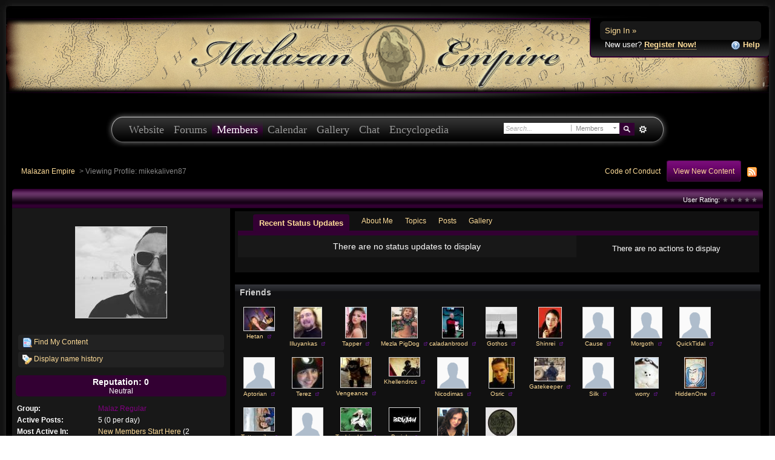

--- FILE ---
content_type: text/html;charset=ISO-8859-1
request_url: https://forum.malazanempire.com/user/20863-mikekaliven87/page__f__102
body_size: 29697
content:
<!DOCTYPE html PUBLIC "-//W3C//DTD XHTML 1.0 Strict//EN" "http://www.w3.org/TR/xhtml1/DTD/xhtml1-strict.dtd">
	<html xml:lang="en" lang="en" xmlns="http://www.w3.org/1999/xhtml">
	<head>
		<meta http-equiv="content-type" content="text/html; charset=iso-8859-1" />
		<title>mikekaliven87 - Viewing Profile - Malazan Empire</title>
		<link rel="shortcut icon" href='https://forum.malazanempire.com/favicon.ico' />
		<link rel="image_src" href='https://forum.malazanempire.com/public/style_images/malazan/meta_image.png' />
		<script type='text/javascript'>
		//<[!CDATA[
			jsDebug = 0; /* Must come before JS includes */
			USE_RTE = 0;
			DISABLE_AJAX = parseInt(0); /* Disables ajax requests where text is sent to the DB; helpful for charset issues */
			inACP   = false;
		//]]>
		</script>
		
	
				
	
	
		<link rel="stylesheet" type="text/css" media='screen' href="https://forum.malazanempire.com/public/min/index.php?ipbv=31007&amp;f=public/style_css/prettify.css" />
	

	
	<style type="text/css" >
		/* Inline CSS */
		
/* CSS: ipb_own*/
/************************************************************************/
/* ROUNDED BODY BOXES */

div.b_row { height: 20px; }
div.b_row.top { background: url(https://forum.malazanempire.com/public/style_images/malazan/b_topcenter.jpg) top left repeat-x; }
div.b_row.bottom { background: url(https://forum.malazanempire.com/public/style_images/malazan/b_bottomcenter.jpg) bottom left repeat-x; }

div.b_box { height: 20px; }
div.b_box.top-left { background: url(https://forum.malazanempire.com/public/style_images/malazan/b_topleft.jpg) top left no-repeat; }
div.b_box.top-right { background: url(https://forum.malazanempire.com/public/style_images/malazan/b_topright.jpg) top right no-repeat; }

div.b_col.left { float: left; width: 100%; background: #000 url(https://forum.malazanempire.com/public/style_images/malazan/b_leftcenter.jpg) left top repeat-y; }
div.b_col.right { float: right; width: 100%; background: url(https://forum.malazanempire.com/public/style_images/malazan/b_rightcenter.jpg) center right repeat-y; }
div.b_col.center { float: right; width: 100%; }

div.b_box.bottom-left { background: url(https://forum.malazanempire.com/public/style_images/malazan/b_bottomleft.jpg) bottom left no-repeat; }
div.b_box.bottom-right { width: 100%; background: url(https://forum.malazanempire.com/public/style_images/malazan/b_bottomright.jpg) bottom right no-repeat; }


/************************************************************************/
/* HEADER CLASSES */

div#onyx-top { height: 10px; background: url(https://forum.malazanempire.com/public/style_images/malazan/onyx_top.png) top center no-repeat; }
div#onyx-bottom { height: 10px; background: url(https://forum.malazanempire.com/public/style_images/malazan/onyx_bottom.png) top center no-repeat; }

div.magentastripe-tile { height: 2px; background: url(https://forum.malazanempire.com/public/style_images/malazan/magentastripe_tile.jpg) top center repeat-x;}
div.magentastripe-right { height: 2px; float: right; width: 200px; background: url(https://forum.malazanempire.com/public/style_images/malazan/magentastripe_right.jpg) right center no-repeat; }
div.magentastripe-left { height: 2px; float: left; width: 200px; background: url(https://forum.malazanempire.com/public/style_images/malazan/magentastripe_left.jpg) left center no-repeat; }

div#headershadowtop { background: transparent url(https://forum.malazanempire.com/public/style_images/malazan/headershadow_top.png) top left repeat-x; }
div#headershadowbottom { background: transparent url(https://forum.malazanempire.com/public/style_images/malazan/headershadow_bottom.png) bottom left repeat-x; }

div#headerparchmentleft { background: transparent url(https://forum.malazanempire.com/public/style_images/malazan/header_parchment_left.jpg) center left no-repeat; }
div#headerparchmentright { background: transparent url(https://forum.malazanempire.com/public/style_images/malazan/header_parchment_right.jpg) center right no-repeat; }
div#headermap { background: transparent url(https://forum.malazanempire.com/public/style_images/malazan/header_map.png) center left repeat-x; }
	</style>
	

	<style type="text/css" >
		/* Inline CSS */
		
/* CSS: xae*/
/**
 * Colour fix for gallery "Mod Options"
 */
#mod_options_menucontent li a { color: #666; }
#mod_options_menucontent li a:hover { color: #000; }

#section_links li:nth-child(2) a {
  padding: 10px;
  background: linear-gradient(0deg, rgba(51,0,51,1) 0%, rgba(109,6,109,1) 68%, rgb(123, 15, 123) 100%);
  background-color: rgb(51,0,51);
  border-radius: 4px;
  border: 1px solid #460e46;
}
	</style>
	

	<style type="text/css" title="Main" media="screen">
		/* Inline CSS */
		
/* CSS: ipb_editor*/
/***************************************************************/
/* IP.Board 3 Editor CSS                                       */
/* ___________________________________________________________ */
/* By Rikki Tissier                                            */
/* (c)2008 Invision Power Services                             */
/***************************************************************/
/* ipb_editor.css - Styles for the editor (colors in main css) */
/***************************************************************/

#ipboard_body .input_rte {
	width: 100%;
	height: 250px;
}

	#ipboard_body .ips_editor.lite_edition .input_rte {
		height: 60px;
	}
	
	#ipboard_body .ips_editor .input_rte.unloaded_editor {
		font-family: arial, verdana, tahoma, sans-serif;
		font-style: italic;
		font-size: 11px;
		color: #b4b4b4;
		padding: 5px 0px;
		text-indent: 5px;
	}
	
#ipboard_body .ips_editor {
	/*background-color: #d5dde5;*/
	border: 2px solid #212121;
	margin: 8px;
	margin-right: 0px;
	/*padding: 6px;*/
	position: relative;
	line-height: 100% !important;
}

	#ipboard_body .ips_editor.with_sidebar .controls,
	#ipboard_body .ips_editor.with_sidebar .editor{
		margin-right: 200px;
	}
	
	#ipboard_body .ips_editor .controls {
		position: relative;
	}
	
	/* Sidebar go bye-bye-bye (like Keith) */
	#ipboard_body .ips_editor.with_sidebar .sidebar {
		position: absolute;
		top: 0px;
		right: 1px;
		width: 195px;
		bottom: 1px;
		margin: 0;
		border-left: 1px solid #323232;
                border-top: 1px solid #323232;
                border-right: 1px solid #0a0d0f;
                border-bottom: 4px solid #0a0d0f;
	}
		
		#ipboard_body .ips_editor.with_sidebar .sidebar h4 {
			background-color: #212121;
			height: 25px;
			color: #efefef;
			font-size: 10px;
			font-weight: bold;
		}
		
			#ipboard_body .ips_editor.with_sidebar .sidebar h4 span {
				padding: 6px 0 0 6px;
				display: block;
			}
			
			#ipboard_body .ips_editor.with_sidebar .sidebar h4 img {
				float: right;
				margin: 6px 6px 0 0;
				cursor: pointer;
			}
		
		#ipboard_body .ips_editor.with_sidebar .sidebar .emoticon_holder {
			width: 100%;
			height: 93%;
			overflow: auto;
			position: absolute;
			bottom: 25px;
			top: 25px;
		}
		
		#ipboard_body .ips_editor.with_sidebar .sidebar .emoticon_holder  td {
			padding: 5px 0;
		}
		
		#ipboard_body .show_all_emoticons {
			bottom: 0px;
			position: absolute;
			width: 100%;
			text-align: center;
			background: #111;
			height: 25px;
		}
		
			#ipboard_body .ips_editor.with_sidebar .sidebar .emoticon_holder.no_bar {
				bottom: 0px;
			}

	#ipboard_body .ips_editor .toolbar {
		height: 30px;
                background: #333;
		/*background: #e4ebf2 url(https://forum.malazanempire.com/public/style_images/malazan/gradient_bg.png) repeat-x left 50%;
		border-width: 1px;
		border-style: solid;
		border-color: #333;*/
	}
		
		#ipboard_body .ips_editor .toolbar li {
			float: left;
			padding: 3px;
		}
		
			#ipboard_body .ips_editor .toolbar li.sep {
				padding-right: 4px;
				border-right: 1px solid #333;
				margin-right: 4px;
			}
			
			#ipboard_body .ips_editor .toolbar li.left {
				float: left;
			}
			
			#ipboard_body .ips_editor .toolbar li.right {
				float: right;
			}
		
		#ipboard_body .ips_editor .toolbar li span {
			display: block;
			padding: 3px;
		}
		
	#ipboard_body .ips_editor ul.ipbmenu_content,
	#ipboard_body .ips_editor ul.ipbmenu_content li {
		display: block;
		float: none;
		background-color: #fff;
                color: #000;
	}
		
#ipboard_body .ips_editor .toolbar li .rte_control.rte_menu {
	font-size: 11px;
	height: 14px;
	margin-top: 1px;
	padding: 4px 15px 2px 7px;
	background-color: #212121;
        border-left: 1px solid #333;
        border-top: 1px solid #333;
        border-right: 1px solid #0a0d0f;
        border-bottom: 1px solid #0a0d0f;
	background-image: url(https://forum.malazanempire.com/public/style_images/malazan/rte_icons/rte_arrow.png);
	background-repeat: no-repeat;
	background-position: right center;
}

#ipboard_body .rte_title {
	background-color: #212121;
	padding: 4px;
	margin: -4px -4px 5px -4px;
	color: #fff;
        border-left: 1px solid #333;
        border-top: 1px solid #333;
        border-right: 1px solid #0a0d0f;
        border-bottom: 4px solid #0a0d0f;
	font-size: 10px;
	font-weight: bold;
}

#ipboard_body .rte_fontsize {
	min-width: 50px;
}

#ipboard_body .rte_font {
	min-width: 85px;
}

#ipboard_body .rte_special {
	min-width: 90px;
}

#ipboard_body .ipb_palette {
	padding: 4px;
	background-color: #212121;
	border-left: 1px solid #333;
        border-top: 1px solid #333;
        border-right: 1px solid #0a0d0f;
        border-bottom: 4px solid #0a0d0f;
	font-size: 11px;

}

	#ipboard_body .ipb_palette label {
		display: block;
		font-weight: bold;
		clear: both;
		width: auto !important;
		float: none !important;
		text-align: left !important;
	}
	
	#ipboard_body .ipb_palette input {
		clear: both;
		width: 96%;
		margin-bottom: 5px;
		font-size: 11px;
		margin-right: 6px;
	}
	
	#ipboard_body .ipb_palette input[type="submit"], 
	#ipboard_body .input_submit.emoticons {
		background-color: #212121;
		border-left: 1px solid #333;
                border-top: 1px solid #333;
                border-right: 1px solid #0a0d0f;
                border-bottom: 4px solid #0a0d0f;
		margin: 5px auto 5px auto;
		text-align: center;
		padding: 2px;
		color: #fff;
		font-size: 11px;
		display: block;
		width: auto !important;
	}
	
	#ipboard_body .ipb_palette.extended {
		min-width: 250px;
		max-width: 320px;
	}
	
	#ipboard_body .ipb_palette pre {
		padding: 5px 7px 10px 7px;
	}

#ipboard_body ul.fontsizes li {
	padding: 0.3em 0px !important;
}

#ipboard_body .ipb_palette table.rte_colors {
	border-collapse: separate;
	background-color: #333;
	border-spacing: 1px;
}

#ipboard_body table.rte_colors td {
	padding: 6px;
	border: 1px solid #777;
	margin: 1px;
	font-size: 1px;
	cursor: pointer;
	height: 18px;
}

#ipboard_body .rte_control {
	cursor: pointer;
	border: 1px solid #333;
}		

#ipboard_body .rte_hover {
	background-color: #212121;
}

#ipboard_body .rte_selected {
	background-color: #212121;
	border: 1px solid #000;
}
	</style>
	

	<style type="text/css" title="Main" media="screen">
		/* Inline CSS */
		
/* CSS: ipb_styles*/
/************************************************************************/
/* IP.Board 3 CSS - By Rikki Tissier - (c)2008 Invision Power Services 	*/
/************************************************************************/
/* ipb_styles.css										

				*/
/************************************************************************/
/*
	[ color ]
	[ font ]
	[ borders ]
	[ padding ]
	[ margin ]
	[ sizing ]
	[ other ]
*/

/************************************************************************/
/* RESET (Thanks to YUI) */

body,div,dl,dt,dd,ul,ol,li,h1,h2,h3,h4,h5,h6,pre,form,fieldset,input,textarea,p,blockquote,th

,td { margin:0; padding:0; } 
table {	border-collapse:collapse; border-spacing:0; }
fieldset,img { border:0; }
address,caption,cite,code,dfn,th,var { font-style:normal; font-weight:normal; }
ol,ul { list-style:none; }
caption,th { text-align:left; }
h1,h2,h3,h4,h5,h6 { font-size:100%;	font-weight:normal; }
q:before,q:after { content:''; }
abbr,acronym { border:0; }
hr { display: none; }
address{ display: inline; }

/************************************************************************/
/* ELEMENT STYLES */

body {
	background: #000;
	color: #fff;
	font: normal 13px arial, verdana, tahoma, sans-serif;
	position: relative;
        background: url(https://forum.malazanempire.com/public/style_images/malazan/mainbgtile.jpg);
}

h3, h4, h5, h6, strong { font-weight: bold; }
em { font-style: italic; }
img, .input_check, .input_radio { vertical-align: middle; }
legend { display: none; }
table { width: 100%; }
td { padding: 3px; }
fieldset { color: #fff; }

h2 {
	font-size: 1.6em;
	font-weight: normal;
	margin: 0 0 8px 0;
	clear: both;
}

body h3 {
	font-weight: bold;
	font-size: 1.1em;
	padding: 5px 8px 3px 8px;
	color: #efefef;
}

	h3 img {
		margin-top: -2px;
	}
	
	h3 a {
		text-decoration: none;
	}
	
a {
	color: #fd9;
}

	a:hover {
		text-decoration: underline;
                color: #fc9;
	}

#copyright { float: right; }
	#copyright a { text-decoration: none; }
	#copyright a:hover { text-decoration: underline; }
	
/************************************************************************/
/* COLORS */

.row1, .row1 td, .post_block.row1 {
	background-color: #181818; /* Very light gray */
}

	.row1 .altrow, .row1.altrow,
	.personal_info, .general_box {
		background-color: #181818; /* Slightly darker than row1 */
	}
	
.row2, .row2 td, .post_block.row2,
.message {
	background-color: #181818; /* Light gray */
}

	.row2 .altrow, .row2.altrow,
/*	ul.post_controls,*/
	ul.topic_moderation {
		background-color: #181818; /* Slightly darker than row2 */
	}
	
.moderated, body .moderated td,
.moderated td.altrow, .post_block.moderated,
body td.moderated, body td.moderated {
	background-color: #300; /* Dark red */
}

	.moderated, .moderated a {
		color: #ccc;
	}

body .maintitle {
	background: #000 url(https://forum.malazanempire.com/public/style_images/malazan/tile_cat.png) top left repeat-x;
	color: #fff;
}

	body .maintitle a {
		color: #fff;
	}
	
ul.post_controls,
div.post_controls {
	background-color: #181818;
}

/* Bar */
.bar {
	background: #181818 url(https://forum.malazanempire.com/public/style_images/malazan/th_bg.png) center left repeat-x;
        color: #ccc;
}
	
	.altbar {
		background: #222 url(https://forum.malazanempire.com/public/style_images/malazan/gradient_bg.png) repeat-x 50%;
		color: #ccc;
	}

/* Table column headers */
.header {
	background: #181818 url(https://forum.malazanempire.com/public/style_images/malazan/th_bg.png) center left repeat-x;
	color: #ccc;
}

	body .ipb_table .header a,
	body .topic_options a {
		color: #ccc;
	}

/* General block */
.general_box {
	background-color: #181818;
	border: 0px solid #c0c;
	border-bottom: 4px solid #111;
	padding: 10px;
}

	.general_box h3 {
		/*background: #d5dde5;
		color: #1d3652;*/
	}

/* Post background */
.post_block {
	background: #222;
	/*border-bottom: 6px solid #B5C0CF;*/
}

.post_block h3 {
	background: #181818;
        border-bottom: 1px solid #101010;
}

/* Post screen background */
div.post_form fieldset {
	background-color: #000;
        border: 1px solid #181818;
}

/* Dates */
.date, .poll_question .votes {
	color: #666;
	font-size: 0.8em;
}

/* "No Messages" message */
.no_messages {
	background: #222 url(https://forum.malazanempire.com/public/style_images/malazan/gradient_bg.png) top left repeat-x;
	color: #ccc;
	padding: 25px 30px;
}

/* Tab bars */
.tab_bar {
	background-color: #222;
	color: #999;
}

	.tab_bar li.active {
		background-color: #303;
	}
	
	.tab_bar.no_title.mini {
		border-bottom: 8px solid #303;
	}
	
/* Filter & moderation bars */
.filter_bar {
	/*background-color: #1d3652;*/
	color: #ccc;
        border: 1px solid #303;
}
	
	.filter_bar a, .filter_bar label {
		color: #fd9;
	}
	
        .filter_bar a:hover, .filter_bar label:hover {
		color: #fc6;
	}

.moderation_bar {
	background: #181818;
}

/* Comments */
.comment_wrap .comment.by_author,
.comment_wrap .comment.by_author.row1 {
	background: #f2f8f5;
	border-top: 1px solid #528f6c;
	border-bottom: 1px solid #528f6c;
}

.comment_wrap .comment.row1 {
	border-top: 1px solid #d5dde5;
	border-bottom: 1px solid #d5dde5;
}

.comment_wrap .comment.draft {
	border-top: 1px solid #d5dde5;
	border-bottom: 1px solid #d5dde5;
	background: #000;
}

/* Topic prefix */
.topic_prefix {
	background-color: #303;
	color: #fff;
}

/* Toggle for the sidebar */
.sidebar_toggle {
	background-color: #303;
}

/* Menu popups */
.ipbmenu_content, .ipb_autocomplete {
	background-color: #eef3f8;
	border: 1px solid #d5dde5;
	-webkit-box-shadow: rgba(0, 0, 0, 0.58) 0px 6px 25px;
	box-shadow: rgba(0, 0, 0, 0.58) 0px 6px 25px;
}

	.ipbmenu_content li, .ipb_autocomplete li {
		border-bottom: 1px solid #d5dde5;
	}
	
		.ipb_autocomplete li.active {
			background: #d5dde5;
		}
		
/* Forms */
.input_submit {
	background: #303;
        border: 1px solid #303;
	color: #fd9;
}

	.input_submit:hover {
                color: #fc6;
                background: #414;
                border: 1px solid #414;
	}
	
	.input_submit.alt {
		background: #000;
		border-color: #303;
		color: #fd9;
	}
	
		.input_submit.alt:hover {
			background: #000;
			color: #fc9;
                        border: 1px solid #414;
		}

	.input_submit.delete {
		background-color: #ad2930;
		border-color: #C8A5A4 #962D29 #962D29 #C8A5A4;
		color: #fff;
	}
	
		.input_submit.delete:hover {
			border-color: #414;
			color: #fc6;
		}
	
body#ipboard_body fieldset.submit,
body#ipboard_body p.submit {
	background-color: #111;
}

.catend{
        background: url(https://forum.malazanempire.com/public/style_images/malazan/catend.png) bottom left repeat-x;
        padding: 0px;
        margin: 0;
        height:13px; 
        font-size: 12px;
}

/************************************************************************/
/* HEADER */

h1, #content_jump {
	text-indent: -9999px;
	height: 0px;
	width: 0px;
}

#header {
	position: relative;
        margin: 0 10px;
}

#branding {
	background: #000 url(https://forum.malazanempire.com/public/style_images/malazan/header_parchment_tile.jpg) repeat-x top;
	min-height: 100px;
        text-align: center;
}

#admin_bar {
	background: #000 url(https://forum.malazanempire.com/public/style_images/malazan/acp_bar.png) repeat-x 50%;
	color: #666;
	font-size: 0.8em;
	padding: 7px;
	height: 14px;
}

	#admin_bar li {
		color: #767676;
		padding: 0 3px 0 5px;
	}
	
		#admin_bar li.active, #admin_bar li.active a, #mod_tools li.active a {
			color: #e74242;
		}
	
/* Navigation */
#primary_nav {
	background: url(https://forum.malazanempire.com/public/style_images/malazan/mainmenu_tile.jpg) left center repeat-x;
	margin: 20px auto;
        height: 60px;
        width: 930px;
}

	#primary_nav ul#mainmenu {
		padding-left: 30px;
                height: 60px;
                float: left;
		background: url(https://forum.malazanempire.com/public/style_images/malazan/mainmenu_left.jpg) left center no-repeat;
	}

	#primary_nav ul#mainmenu li a {
		padding: 0 8px;
                line-height: 60px;
                display: block;
                text-decoration: none;
                color: #999;
                font-family: Georgia, serif;
                height: 60px;
                font-size: 1.4em;
	}

	#primary_nav ul#mainmenu li a:hover {
		color: #fff;
	}
	
	#primary_nav ul#mainmenu li {
	}
	
		#primary_nav ul#mainmenu li.active {
			background: url(https://forum.malazanempire.com/public/style_images/malazan/mainmenu_activetile.jpg) repeat-x 

left center;	
		}
		
		#primary_nav ul#mainmenu li.active a {
		background: url(https://forum.malazanempire.com/public/style_images/malazan/mainmenu_activetile.jpg) repeat-x left 

center;
                color: #fff;		
		}
		
	/*#primary_nav ul#mainmenu li a {
		color: #9bb2c8;
		text-decoration: none;
	}*/
	
	
#user_navigation {
	background: #000 url(https://forum.malazanempire.com/public/style_images/malazan/usernav_bg.jpg) repeat-x bottom left;
	font-size: 0.9em;
	border-width: 0 0 2px 2px;
	border-style: solid;
	border-color: #303;
	border-radius: 0 0 6px 6px;
	-moz-border-radius: 0 0 6px 6px;
	-webkit-border-bottom-left-radius: 6px;
	-webkit-border-bottom-right-radius: 6px;
	position: absolute;
	width: 264px;
	top: 10px;
	right: 0;
	float: right;
	z-index: 9999;
        padding-bottom: 10px;
}

	#user_navigation .photo {
		border: 1px solid #1d3652;
		margin: 6px 10px 6px 6px;
		float: left;
                display: none;
	}
	
	#user_info {
		margin: 0 15px 0 10px;
	}
	
	/* Sign in services icons (Facebook, twitter, etc) */
	.services img { margin-top: -2px }
	
	#user_navigation p {
		color: #d9e3ed;
		margin-top: 6px;
		white-space: nowrap;
	}
	
		#user_navigation p a {
			color: #fd9;
		}
		
	#user_navigation #new_msg_count {
		background-color: #f00;
		font-weight: bold;
		font-size: 0.9em;
		padding: 3px 7px;
		top: 0px;
		left: 5px;
		position: absolute;
	}
		
		#user_navigation ul {
			font-size: 0.88em;
			margin-top: 4px;
		}
			#user_navigation ul a {
				color: #d5dde5;
			}
			
			#user_navigation ul#user_other {	
				margin-left: 0px;
			}
			
			#user_navigation ul#user_other li {
				float: left;
				padding: 0 4px;
			}

#user_navigation ul#user_other a { color: #fd9; text-decoration: none; }
#user_navigation ul#user_other a:hover { color: #fc6; text-decoration: underline; }

	#user_navigation ul#user_link_menucontent {
		background: #000;
		border: 1px solid #303;
		margin-top: 0px;
		width: 170px;		
		float: right;
		z-index: 10000;
		-webkit-box-shadow: rgba(0, 0, 0, 0.58) 0px 12px 25px;
		box-shadow: rgba(0, 0, 0, 0.58) 0px 12px 25px;
	}

		#user_navigation ul#user_link_menucontent li {
			padding: 1px;
			float: none;
		}

		#user_navigation ul#user_link_menucontent a {
			color: #fd9;
			text-decoration: none;
			padding: 5px 5px 5px 15px;
			display: block;
		}

			#user_navigation ul#user_link_menucontent a:hover {
				background: #303;
                                color: #fc9;
                                text-decoration: underline;
			}
			
	#user_navigation #user_link {
		background: #222 url(https://forum.malazanempire.com/public/style_images/malazan/th_bg.png) repeat-x 50%;
		border: 1px solid #303;
		padding: 3px 26px 3px 8px;
		margin: 6px 5px 0px 8px;
		min-width: 110px;
		outline: 0px;
		position: relative;
		display: block;
		overflow: hidden;
		right: 6px;
		height: 15px;
	}
	
		#user_navigation #user_link img {
			right: 5px;
			top: 8px;
			position: absolute;
		}
		
		#user_navigation #user_link span {
			display: inline-block;
			overflow: hidden;
			max-width:110px;
		}
	
	#user_navigation.logged_in {
		height: 43px;
	}
	
	#user_navigation.not_logged_in {
		font-size: 1em;
		padding: 5px 15px 10px;
	}

		#user_navigation.not_logged_in .links {
			margin: 8px 8px 0;
		}
			
			#user_navigation.not_logged_in .links a {
				font-weight: bold;
			}
			
			#user_navigation.not_logged_in #register_link {
				border-bottom: 1px dotted;
			}
			
                        #user_navigation.not_logged_in #register_link { text-decoration: 

none; }

		#user_navigation.not_logged_in #sign_in {
			background: #181818;
			padding: 8px;
			display: block;
			min-width: 250px;
			margin: 0;
			padding-right: 8px;
		}
		
			#user_navigation.not_logged_in #sign_in:hover {
				text-decoration: underline;
			}
		
		/* Notifications */
		#user_navigation #user_notifications_link {
			background: #000 url(https://forum.malazanempire.com/public/style_images/malazan/th_bg.png) repeat-x 50%;
			border: 1px solid #303;
			padding: 3px 17px 3px 5px;
			margin: 0;
			min-width: 30px;
			outline: 0px;
			position: relative;
			display: inline-block;
			overflow: hidden;
			float: right;
			white-space: nowrap;
			text-decoration: none;
			height: 15px;
		}
					
			#user_navigation #user_notifications_link img#notify-down-arrow {
				right: 5px;
				top: 8px;
				position: absolute;
			}

			#user_navigation #user_notifications_link small {
				position: relative;
				background-color: #222;
				color: #ccc;
				font-weight: bold;
				top: 0px;
				right: 0px;
				padding: 1px 4px;
				border-radius: 4px;
				-moz-border-radius: 4px;
				-webkit-border-radius: 4px;
			}
			
			#user_navigation #user_notifications.no-new small {
				background-color: transparent;
				color: #fff;
			}
			
			#user_navigation #user_notifications.no-new small:hover {
				background-color: #000;
				color: #efefef;
			}
			
			#user_notifications_link_menucontent {
				border: 1px solid #303;
				margin-top: 3px;
				min-width: 325px;		
				float: right;
				z-index: 10000;
				font-size: 0.85em;
			}
			
			#user_notifications_link_menucontent li {
				padding: 5px 10px 5px 8px;
				float: none;
				clear: both;
				/*border-top: thin solid #000;*/
			}
			
			#user_notifications_link_menucontent li a {
				/*text-decoration: none;*/
			}
			
				#user_notifications_link_menucontent li.view-all {
					text-align: center;
					background-color: #000;
					font-weight: bold;
				}
				
				#user_notifications_link_menucontent li.no-notifications {
					text-align: center;
					font-style: italic;
				}

			#user_notifications_link_menucontent img {
				float: left;
				margin: 5px 7px 0 0;
			}
	
				#user_notifications_link_menucontent li.notify:hover {
					background: #333;
				}
				
				#user_notifications_link_menucontent li p {
					display: inline;
					margin-left: 0px;
				}
				
				#user_notifications_link_menucontent li span.desc {
					font-size: 0.8em;
					padding-top: 2px;
				}
				
			#user_notifications_link_menucontent .unread,
			#user_notifications_link_menucontent .unread a {
				font-weight: bold;
			}
		/* End notifications */
		
#search {
	color: #556b85;
	font-size: 0.85em;	
	position: relative;
	right: 0px;
	float: right;
	z-index: 5000;
	min-width: 200px;
background: url(https://forum.malazanempire.com/public/style_images/malazan/mainmenu_right.jpg) right center no-repeat; padding-right: 30px; height: 60px;
}

        #search-inner-wrapper {  margin: 19px 0px auto auto; }

	#search .submit_input {
		background: #303 url(https://forum.malazanempire.com/public/style_images/malazan/search_icon.png) no-repeat 50%;
		text-indent: -3000em;
		width: 25px;
		height: 21px;
		border: 1px solid #303;
		padding: 0;
		float: left;
	}

	#search input#main_search {
		padding: 0;
		border: 0;
		width: 105px;
		font-size: 11px;
		background-color: #fff;
	}
	
		#search input#main_search.inactive {
			color: #a9a9a9;
			font-style: italic;
		}
	
	#search_wrap {
		background: #fff;
		border: 0px solid #1a2735;
		padding: 3px;
		float: left;
		white-space: nowrap;
	}
	
		#search .choice {
			background: url(https://forum.malazanempire.com/public/style_images/malazan/search_expand.png) no-repeat right;
			border-left: 1px solid #afafaf;
			padding: 0 9px 0 7px;
			color: #888888;
			min-width: 60px;
			height: 11px;
			display: inline-block;
		}
		
		#search_options_menucontent {
			background: #fff;
			font-size: 13px;
			border: 1px solid #3c3c3c;
			margin-top: 4px;
			min-width: 150px;
			display: inline-block;
			z-index: 1000;
		}
		
			#search_options_menucontent li {
				color: #3c3c3c !important;
				margin: 0 !important;
				padding: 9px 5px 9px 10px !important;
			}
				
				#search_options_menucontent li.special {
					background: #e4ebf2;
				}
				
				#search_options_menucontent li.special + li.app,
				#search_options_menucontent li.title + li.special {
					border-top: 1px solid #cbcbcb;
				}
			
				#search_options_menucontent li input {
					margin-right: 5px;
				}
		
	#adv_search {
		width: 25px;
		height: 20px;
		margin: 1px;
		background: url(https://forum.malazanempire.com/public/style_images/malazan/advanced_search.png) no-repeat 50%;
		text-indent: -3000em;
		float: left;
		display: inline-block;
	}
	
		#adv_search:hover {
			background-color: #303;
		}
		
#secondary_nav {
	color: #878787;
	font-size: 0.9em;
	padding: 12px 15px 12px 25px;
	clear: both;
}

	#secondary_nav li {
		padding-right: 7px;
		float: left;
	}

		#secondary_nav #section_links li {
			padding: 0 5px;
		}

	#secondary_nav a {
		color: #fd9;
		text-decoration: none;
	}

	#secondary_nav a:hover {
		color: #fc9;
		text-decoration: underline;
	}

#rss_menu {
	background-color: #ffdfbe;
	border: 1px solid #ff7600;
	padding: 1px;
	width: 200px;
	display: block;	
	z-index: 500;
}

	#secondary_nav #section_links #rss_menu li {
		padding: 0;
		display: block;
		float: none;
	}

	#rss_menu a {
		display: block;
		padding: 3px;
		color: #ff7600;
	}

		#rss_menu a:hover {
			background-color: #ff7600;
			color: #fff;
                        text-decoration: none;
		}
		
#pm_notification {
	background: url(https://forum.malazanempire.com/public/style_images/malazan/trans_bg.png);
	color: #515151;
	padding: 0;
	margin: 0 20%;
	width: 60%;
	position: absolute;
	z-index: 2000;
}

	#pm_notification #pm_wrap {
		background: #f3f3f3;
		padding: 18px 0 30px 0;
		margin: 0 6px 6px 6px;
	}

        #pm_notification .photo {
                float: left;
                margin: 0 15px;
        }

	#pm_notification h2 {
		font-size: 1.5em;
		clear: none;
		margin: 0 0 0 85px;
		color: #1c2837;
	}
	
		#pm_notification.open h2 {
			background: url(https://forum.malazanempire.com/public/style_images/malazan/folder_open.png ) no-repeat 2px 

2px;
		}
		#pm_notification.closed h2 {
			background: url(https://forum.malazanempire.com/public/style_images/malazan/folder_closed.png ) no-repeat 2px 

2px;
		}
		
	#pm_notification p.excerpt { 
		margin: 15px 20px 0;
		line-height: 150%;
		overflow: auto;
		max-height: 400px;
	}
	
	#pm_notification p.desc {
		margin: 0px 15px 0;
		float: right;
	}
	
	body#ipboard_body #pm_notification p.submit {	
		margin: 15px 0 0;
		padding-left: 15px;
		text-align: left;
	}
	
	#pm_notification a.configure {
		font-size: 0.9em;
		float: right;
		margin-right: 15px;
	}
	
	#pm_notification .ok_thanks {
		text-align: center;
		padding: 6px;
		clear: both;
	}
	
	#pm_notification h3 {
		background-color: #dae4ed;
		font-size: 1.2em;
		padding: 6px;
		margin-bottom: 2px;
	}
	
	#pm_notification h3 a {
		text-decoration: underline;
	}
	
	#pm_notification h3 img {
		margin-right: 6px;
	}
	


/************************************************************************/
/* FOOTER */
#board_footer {
	color: #606060;
	font-size: 0.85em;
	border-top: 0px solid #dedede;
	padding: 8px;
	margin: 0px 20px 10px 20px;	
	top: 20px;
	clear: both;
}

	#board_footer ul#utility_links li {
		float: left;
		padding-right: 8px;
	}

	#board_footer p {
		text-align: right;
	}

	#board_footer a {
		color: #606060;
	}
	
#footer_utilities {
	color: #fff;
	font-size: 0.8em;
	padding: 0;
	margin: 0 20px;
}

	#footer_utilities form {
		margin: 7px 5px 0 5px;
	}

	#footer_utilities ul {
		padding: 2px 0;
		margin: 8px 0 0 0;
	}
		#footer_utilities ul li:first-child {
			color: #d5dde5;
		}

		#footer_utilities li {
			float: right;
			padding: 0 8px 4px 8px;
		}

/************************************************************************/
/* GENERAL CONTENT */
#content {
	padding: 20px 20px 0px 20px;
	clear: both;
}

#ajax_loading {
	background-color: #6f8f52;
	color: #fff;
	text-align: center;
	padding: 5px;
	width: 8%;
	top: 0px;
	left: 46%;
	border-radius: 0 0 5px 5px;
	-moz-border-radius: 0 0 5px 5px;
	-webkit-border-bottom-left-radius: 5px;
	-webkit-border-bottom-right-radius: 5px;
	z-index: 10000;
	position: fixed;
}

#ipboard_body.redirector {
	width: 500px;
	margin: 150px auto 0 auto;
}
	
.topic_options, .generic_bar, .tab_filters {
	color: #ccc;
	font-size: 0.85em;
	font-weight: bold;
	height: 33px;
}
	.generic_bar, .tab_filters {
		background: #303;
	}
	
	.generic_bar {
		display: none;
	}
	
	.tab_filters {
		background: #303 url(https://forum.malazanempire.com/public/style_images/malazan/th_bg2.png) repeat-x top;
		color: #ccc;
	}
	
	.topic_options {
		background: #d5dee5;
	}
	
	.topic_options li {
		padding: 10px;
		float: right;
	}
	
	.topic_options a {
		text-decoration: none;
	}
	
.general_box h3 {
	font-size: 1em;
	border: 0;
	padding: 5px;
        color: #fff;
	margin: -10px -10px 5px -10px;
        background: #181818 url(https://forum.malazanempire.com/public/style_images/malazan/th_bg.png) center left repeat-x;
}

#index_stats .general_box {
	margin-bottom: 10px;
	overflow: hidden;
	border-width: 1px;
        border-style: solid;
        border-color: #222 #111 #111 #222;
}

	#index_stats .general_box h3 {
		/*margin: 0;*/
		padding: 5px;
	}
	
	#index_stats.portal .general_box div.inner_portal_box {
		padding: 5px;
	}

.general_box.alt {
	padding: 0px;
}

.general_box.alt h3 {
	margin: 0 0 5px 0;
}

.general_box a {
	text-decoration: none;
}

	.general_box .block_list {
		font-size: 0.9em;
		padding-top: 5px;
		margin: 0;
	}		
		.general_box .block_list li {
			padding: 6px;
			margin: 0;/* -8px;*/
		}

.progress_bar {
	background-color: #fff;
	border: 1px solid #d5dde5;
}

	.progress_bar span {
		background: #303 url(https://forum.malazanempire.com/public/style_images/malazan/gradient_bg.png) repeat-x left 50%;
		color: #fff;
		font-size: 0em;
		font-weight: bold;
		text-align: center;
		text-indent: -2000em; /* Safari fix */
		height: 10px;
		display: block;
		overflow: hidden;
	}

	.progress_bar.limit span {
		background: #b82929 url(https://forum.malazanempire.com/public/style_images/malazan/progressbar_warning.png) repeat-x 

center;
	}

	.progress_bar span span {
		display: none;
	}

.progress_bar.user_warn {	
	margin: 0 auto;
	width: 80%;
}

	.progress_bar.user_warn span {
		height: 6px;
	}

.progress_bar.topic_poll {
	border: 1px solid #d5dde5;
	margin-top: 2px;
	width: 40%;
}

img.resized {
	display: block;
}

.resized_img img {
	border-style: solid;
	border-color: #777;
	border-width: 3px 3px 6px 3px;
	margin-bottom: 5px;
}

.resized_img span {
	background: #777;
	color: #fff;
	padding: 4px 8px;
	font-size: 11px;
}

.resized_img {
	clear: right;
}

li.rating a {
	outline: 0;
}

.antispam_img {
	margin-left: 215px;
	margin-bottom: 3px;
}

.tagList {
	list-style-type: none;
	margin: 0;
	padding: 0;
}
	.tagList li { display: inline; }
	li.level1 	{ font-size: 12px; }
	li.level2	{ font-size: 14px; }
	li.level3	{ font-size: 16px; }
	li.level4 	{ font-size: 18px; }
	li.level5	{ font-size: 20px; }
	li.level6 	{ font-size: 22px; }
	
span.error {
	color: #ad2930;
	font-weight: bold;
	clear: both;
}

.maintitle .desc {
	font-size: 0.7em;
	color: #606060;
}

/************************************************************************/
/* GENERIC REPEATED STYLES */
/* Inline lists */
#admin_bar ul, #admin_bar li, #stat_links li, 
.tab_filters ul, .tab_filters li,
fieldset.with_subhead span.desc, fieldset.with_subhead label,
.user_controls li {
	display: inline;
}

/* Floats */
.right { float: right; }
.left { float: left; }

/* Visibility */
.hide { display: none; }

/* Bullets */
.bullets ul, .bullets ol,
ul.bullets, ol.bullets {
	list-style: disc;
	margin-left: 30px;
	line-height: 150%;
	list-style-image: none;
}

/* Rounded corners */
#user_navigation #new_msg_count, .message, .popupWrapper, .poll_question h4, .reputation,
.rounded {
	border-radius: 6px;
	-moz-border-radius: 6px;
	-webkit-border-radius: 6px;
}

/* Center */
.short {
	text-align: center;
}

/* Description */
.desc, p.posted_info, .warn_panel strong {
	font-size: 0.8em;
	color: #999;
}

/* Cancel */
.cancel {
	color: #ad2930;
	font-size: 0.9em;
	font-weight: bold;
}
	
/* Maintitle */
body .maintitle {
	font-size: 17px;
	font-weight: normal;
	border-radius: 5px 5px 0 0;
	-moz-border-radius: 5px 5px 0 0;
	-webkit-border-top-left-radius: 5px;
	-webkit-border-top-right-radius: 5px;
	padding: 8px !important;
	margin: 0 !important;
	overflow: hidden;
}

/* Photo */
.photo {
	border: 1px solid #d8d8d8;
}

/* Moderation */
em.moderated {
	background: transparent;
	font-size: 0.8em;
	font-weight: bold;
	margin-top: 8px;
	display: block;
	clear: both;
}

/* Positive/Negative */
.positive {
	color: #6f8f52;
}
.negative {
	color: #c7172b;
}

/* Clickable */
.clickable {
	cursor: pointer;
}

/* Clear */
.clear {
	clear: both;
}

	.clearfix, .stats_list {
		overflow: auto;
	}

/* Block wrap */
.block_wrap {
	padding: 5px 0;
	margin-bottom: 10px;
}



/* Beige links */
#admin_bar a, #stat_links a, .result_info a,
#user_navigation.not_logged_in a, .vcard a, #update_status, .topic_share a, .topic_jump a,
#user_navigation #user_link, #user_navigation #new_msg_count, li.field a, .post_block a,
#user_navigation ul, #user_navigation ul#user_link_menucontent, #user_navigation ul, 

#user_link_menucontent a,
#search .submit_input, #adv_search, .general_box a, #latest_news a, 
table.ipb_table a, .topic_buttons li a, .topic_buttons li span, .post_id a, .submit a,
.tab_bar li.active, .tab_bar li.active a, .post_form a, .add_to_post,
.members li.positive a, .members li.negative a, .row1 a, .row2 a, #footer_utilities a, 

a.input_submit:hover {
	color: #fd9;
	text-decoration: none;	
}

/* Beige links hover */
#admin_bar a:hover, #stat_links a:hover, .result_info a:hover, .post_block a:hover,
#user_navigation.not_logged_in a:hover, #adv_search, .vcard a:hover, .topic_share a:hover, 

.topic_jump a:hover,
#user_link_menucontent a:hover, .general_box a:hover, .post_id a:hover, li.field a:hover, 

#latest_news a:hover,
table.ipb_table a:hover, .topic_buttons li a:hover, .tab_bar li.active a:hover, .submit 

a:hover, .post_form a:hover, .add_to_post,
.members li.positive a:hover, .members li.negative a:hover, .row1 a:hover, .row2 a:hover, 

#footer_utilities a:hover, a.input_submit:hover {
	color: #fc6;
	text-decoration: underline;	
}

a.cancel.delete { color: red; }

/* Search highlighting */
.searchlite
{
	background-color: yellow;
	color: red;
	font-size:14px;
}

/* Users posting */
.activeuserposting {
	font-style: italic;
}
	
/************************************************************************/
/* COLUMN WIDTHS FOR TABLES */
.col_f_icon, .col_f_picon, 
.col_m_status, .col_r_icon {
	width: 3%;
}

.col_c_icon
{
	width:53px;
}

.col_m_replies
{
	width: 5%;
}
.col_m_to, .col_m_from {
	width:15%;
}
.col_f_topic, .col_m_subject {
	width: 49%;
}
.col_f_views, .col_f_starter,
.col_r_total, .col_r_comments {
	width: 10%;
}
.col_f_post, .col_m_date,
.col_r_updated, .col_r_section {
	width: 18%;
}
.col_c_stats {
	width: 15%;
}
.col_c_post {
	width: 30%;
}
.col_c_forum {
	width: 55%;
}
.col_mod, .col_f_mod, .col_r_mod {
	width: 3%;
}
.col_r_title {
	width: 26%;
}

/************************************************************************/
/* TABLE STYLES */

table.ipb_table {
	line-height: 120%;
	border-bottom: 4px solid #222;
	/*table-layout: fixed;*/
}
	
	table.ipb_table a {
		text-decoration: none;
	}
	
		table.ipb_table a:hover,
		body table.ipb_table th a {
			text-decoration: underline;
		}
		
	table.ipb_table caption span.desc {
		font-size: 0.6em;
	}
		
	table.ipb_table h4,
	table.ipb_table .topic_title {
		font-size: 1.1em;
		font-weight: normal;
		display: inline;
	}
	
	table.ipb_table tr td {
		/*border-bottom: 1px solid #d8e1ea;*/
		padding: 10px 8px 8px 8px;
		border-bottom: 1px solid #000;
		/*border-bottom: 2px solid #fff;*/
                color: #ccc;
	}
	
		table.ipb_table tr .stats {
			text-align: right;
			white-space: nowrap;
		}

		body table.ipb_table tr td p {
			font-size: 0.9em;
		}
		
	table.ipb_table th,
	div#current_calendar ol#week_view li.month_bar {
		font-size: 0.85em;
		font-weight: bold;
		padding: 6px;
	}
	
	table.ipb_table ol.subforums {
		padding-top: 6px;
		margin-top: 5px;
	}
		
		table.ipb_table ol.subforums li {
			background: transparent url(https://forum.malazanempire.com/public/style_images/malazan/bullet_black.png) no-

repeat 3px 4px;
			color: #efefef;
			font-size: 0.85em;
			padding: 0 4px 0 15px;			
			float: left;
		}
		
		table.ipb_table ol.subforums li.newposts {
			background: transparent url(https://forum.malazanempire.com/public/style_images/malazan/bullet_green.png) no-

repeat 0px 0px;
			color: #efefef;
			font-size: 0.85em;
			padding: 0 4px 0 16px;			
			float: left;
		}
		
	table.ipb_table tr.announcement td {
		font-weight: bold;
		font-size: 1.1em;
	}
	
	table.ipb_table tr.subhead th {
                background: #181818 url(https://forum.malazanempire.com/public/style_images/malazanth_bg2.png) repeat-x bottom;
		font-weight: bold;
		font-size: 1.1em;
		padding: 8px;
	}
	
	table.ipb_table ul li {
		font-size: 0.95em;
	}
	
/************************************************************************/
/* FORM STYLES */

body#ipboard_body fieldset.submit,
body#ipboard_body p.submit {
	padding: 15px 6px 15px 6px;
	text-align: center;
}

body#ipboard_body fieldset.submit .left-align {
	text-align: left;
}

.input_text {
	background: #fff url(https://forum.malazanempire.com/public/style_images/malazan/input_text.png) repeat-x;
	font-size: 0.9em;
	font-family: arial, verdana, tahoma, sans-serif;
	border: 1px solid #9f9f9f;
	padding: 2px;
}

	.input_text.error {
		background-color: #f3dddd;
	}
	.input_text.accept {
		background-color: #f1f6ec;
	}

.input_text.email,
.input_text.password {
	width: 18em;
}

.input_submit {
	font-weight: normal;
        font-family: Arial, Tahoma, sans-serif;
	font-size: 1em;
	text-decoration: none;
	border-width: 1px;
	border-style: solid;
	padding: 1px 5px;
	cursor: pointer;
}
	
	.input_submit.alt {
		text-decoration: none;
	}		

p.field {
	padding: 15px;
}

li.field {
	padding: 5px;
	margin-left: 27px;
}

	li.field label,
	li.field span.desc {
		display: block;
	}
	
li.field.error {
	color: #ad2930;
}

	li.field.error label {
		font-weight: bold;
	}

li.field.checkbox, li.field.cbox {
	margin-left: 0;
}

li.field.checkbox .input_check,
li.field.checkbox .input_radio,
li.field.cbox .input_check,
li.field.cbox .input_radio {
	margin-right: 10px;
	vertical-align: middle;
}

	li.field.checkbox label,
	li.field.cbox label {
		width: auto;
		float: none;
		display: inline;
	}
	
	li.field.checkbox p,
	li.field.cbox p {
		position: relative;
		left: 245px;
		display: block;
	}

	li.field.checkbox span.desc,
	li.field.cbox span.desc {
		padding-left: 27px;
		margin-left: auto;
		display: block;
	}
	
/************************************************************************/
/* MESSAGE STYLES */

.message {
	background: #fff url(https://forum.malazanempire.com/public/style_images/malazan/information.png) no-repeat 8px 10px;
	padding: 10px 10px 10px 30px;
	border: 3px solid #303;
	color: #303;
	line-height: 150%;
        font-weight: bold;
}

.message a, .message a:hover { color: #000; }

	.message h3 {
		padding: 0;
		color: #323232;
	}
	
	.message.error {
		background-color: #fff;
		background-image: url(https://forum.malazanempire.com/public/style_images/malazan/exclamation.png);
		border-color: #460015;
		color: #460015;
		font-size: 1.1em;
	}
	
	.message.error.usercp {
		background-image: none;
		padding: 4px;
		float: right;
	}
	
	.message.unspecific {
		background-color: #fff;
		border-color: #303;
		color: #303;
		margin: 0 0 10px 0;
		clear: both;
	}
	
	.message.user_status {
		background: #fff;
		color: #303;
		font-size: 1em;
		border: 1px solid #303;
		padding: 5px 5px 5px 15px;
		margin-bottom: 10px;
	}
	
		.message.user_status.in_profile {
			font-size: 1.2em;
			position: relative;
			padding-left: 15px;
			overflow: auto;
		}
		
	.message.user_status #update_status {
		background: #243f5c;
		font-size: 0.8em;
		font-weight: bold;
		padding: 3px 8px;
		margin-left: 10px;
	}

        .message.user_status #update_status:hover {
                background: #969;
        }
	
	.message.user_status .cancel {
		font-size: 0.75em;
	}
	
/************************************************************************/
/* MENU & POPUP STYLES */

.ipbmenu_content, .ipb_autocomplete {
	font-size: 0.9em;
	min-width: 85px;
	padding: 5px;
	z-index: 2000;
}
	
	.ipbmenu_content li, .ipb_autocomplete li {
		padding: 5px;
	}
	
	.ipbmenu_content li:last-child {
		border-bottom: 0;
		padding-bottom: 0px;
	}
	
	.ipbmenu_content li:first-child {
		padding-top: 0px;
	}
	
	.ipbmenu_content a {
		text-decoration: none;
	}

        .ipbmenu_content a.change-status { color: #000; }
        .ipbmenu_content a.change-status:hover { color: #000; }

.popupWrapper {
	background: url(https://forum.malazanempire.com/public/style_images/malazan/trans_bg.png);
	color: #fff;
	-webkit-box-shadow: rgba(0, 0, 0, 0.58) 0px 12px 25px;
	-moz-box-shadow: 0px 12px 25px rgba(0, 0, 0, 0.58);
	box-shadow: 0px 12px 25px rgba(0, 0, 0, 0.58 );
	border-radius: 6px;
	-moz-border-radius: 6px;
	-webkit-border-radius: 6px;
}

	.popupInner {
		background: #000;
		color: #efefef;
		border: 3px solid #303;
		border-radius: 4px;
		-moz-border-radius: 4px;
		-webkit-border-radius: 4px;
		margin: 8px;
		width: 500px;
		overflow: auto;
	}
	
		.popupInner.black_mode {
			background: #000;
			border: 3px solid #b3bbc3; 
			color: #eee;
			border: 3px solid #555;
		}
		
		.popupInner.warning_mode {
			border: 3px solid #7D1B1B; 
		}
	
		.popupInner h3 {
			background-color: #000;
			font-size: 1em;
			border: 0;
			padding-left: 24px;
		}
		
			.popupInner.black_mode h3 {
				background-color: #545C66;
				color: #ddd;
			}
			
			.popupInner.warning_mode h3 {
				background-color: #7D1B1B;
				padding-top: 6px;
				padding-bottom: 6px;
				color: #fff;
			}
			
			.popupInner.warning_mode input.input_submit {
				background-color: #7D1B1B;
			}

.popupClose {
	position: absolute;
	left: 12px;
	top: 12px;
}

.popupClose.light_close_button {
	background: transparent url(https://forum.malazanempire.com/public/style_images/malazan/close_popup_light.png) no-repeat top 

left;
	opacity: 0.8;
	width: 13px;
	height: 13px;
	top: 18px;
	left: 16px;
}

.popupClose.light_close_button img {
	display: none;
}

.popup_footer {
	padding: 15px;
	position: absolute;
	bottom: 0px;
	right: 0px;
}

.popup_body {
	padding: 10px;
}

.stem {
	width: 31px;
	height: 16px;
	position: absolute;
}

	.stem.topleft {
		background-image: url(https://forum.malazanempire.com/public/style_images/malazan/stems/topleft.png);
	}
	.stem.topright {
		background-image: url(https://forum.malazanempire.com/public/style_images/malazan/stems/topright.png);
	}
	.stem.bottomleft {
		background-image: url(https://forum.malazanempire.com/public/style_images/malazan/stems/bottomleft.png);
	}
	.stem.bottomright {
		background-image: url(https://forum.malazanempire.com/public/style_images/malazan/stems/bottomright.png);
	}
	
.modal {
	background-color: #3e3e3e;
}

.userpopup {
	padding-bottom: 25px;
	overflow: hidden;
	position: relative;
	font-size: 0.9em;
}

	.userpopup .info {
		position: relative;
	}
	
	.userpopup h3 {
		font-size: 1.2em;
	}
	
	.userpopup > div {
		padding: 8px;
	}

		.userpopup dl {
			border-bottom: 1px solid #d4d4d4;
			padding-bottom: 10px;
			margin-bottom: 4px;
		}
		
	.userpopup .photo {
		top: 0px;
		right: 0px;
		position: absolute;
	}
	
	.userpopup .user_controls {
		left: 10px;
		position: absolute;
	}
	
	.userpopup .reputation {
		right: 4px;
		position: absolute;
	}
	
.info dt {
	float: left;
	font-weight: bold;
	padding: 3px 6px;
	clear: both;
	width: 30%;
}

.info dd {
	padding: 3px 6px;
	width: 60%;
	margin-left: 35%;
}

/************************************************************************/
/* TOPIC/POST BUTTONS STYLES */

.topic_controls {
	min-height: 30px;
}

.topic_buttons li {
	background: transparent url(https://forum.malazanempire.com/public/style_images/malazan/topic_button_left.png) no-repeat top left;
	padding: 0;
	margin: 0px 10px 10px 0px;
	float: right;
}
	
	.topic_buttons li a,
	.topic_buttons li span {
		font-size: 0.9em;
		display: block;
		margin: auto 0px auto 6px;
		outline: 0;
	}
	
	.topic_buttons li span {
		padding: 8px 12px 7px 3px;
	}
	
	.topic_buttons li a {
		background: transparent url(https://forum.malazanempire.com/public/style_images/malazan/topic_button_right.png) no-repeat top right;
		padding: 7px 12px 6px 3px;
	}
	
		.topic_buttons li a img,
		.topic_buttons li span img {
			margin: -1px 5px 1px 0;
		}
		
		.topic_buttons li a img.arrow { margin-right: -3px; }
	
	.topic_buttons li:hover {
		background: transparent url(https://forum.malazanempire.com/public/style_images/malazan/topic_button_left_hover.png) no-repeat top left;
	}
		.topic_buttons li:hover a {
			background: transparent url(https://forum.malazanempire.com/public/style_images/malazan/topic_button_right_hover.png) no-repeat top right;
		}	
	.topic_buttons li.disabled {
		background: transparent url(https://forum.malazanempire.com/public/style_images/malazan/topic_button_left_disabled.png) no-repeat top left;
	}
		.topic_buttons li.disabled a {
			background: transparent url(https://forum.malazanempire.com/public/style_images/malazan/topic_button_right_disabled.png) no-repeat top right;
			color: #555555;
		}
		.topic_buttons li.disabled span {
			background: transparent url(https://forum.malazanempire.com/public/style_images/malazan/topic_button_right_disabled.png) no-repeat top right;
			color: #000;
		}	
	.topic_buttons li.closed { background: transparent url(https://forum.malazanempire.com/public/style_images/malazan/topic_button_left_closed.png) no-repeat top left; }

		.topic_buttons li.closed span,
		.topic_buttons li.closed a {
			background: transparent url(https://forum.malazanempire.com/public/style_images/malazan/topic_button_right_closed.png) no-repeat top right;
		}

	.topic_controls ul.pagination a, .topic_controls ul.pagination a:hover { color: #000; text-decoration: none; }

ul.post_controls {
	font-size: 0.8em;
	text-align: right;
	padding: 6px 10px 28px 6px;
	clear: both;
}

		ul.post_controls li { background: transparent url(https://forum.malazanempire.com/public/style_images/malazan/post_button_left.png) no-repeat top left;
			padding: 0;
			margin: 0 4px;
			float: right;
		}

			ul.post_controls li.report,
			ul.post_controls li.top,
			ul.post_controls.left li {
				float: left;
			}

		ul.post_controls a {	
			background: transparent url(https://forum.malazanempire.com/public/style_images/malazan/post_button_right.png) no-repeat top right;
			color: #fd9;
			text-decoration: none;
			padding: 6px 9px 3px 4px;
			margin-left: 4px;
			display: block;
		}

		ul.post_controls a img {
			margin-top: -2px;
		}

		ul.post_controls a:hover {
			color: #fc6;
		}

		/* Selected button */
		ul.post_controls li.selected {
			background: transparent url(https://forum.malazanempire.com/public/style_images/malazan/post_button_left_selected.png) no-repeat top left;
		}

			ul.post_controls li.selected a {
				background: transparent url(https://forum.malazanempire.com/public/style_images/malazan/post_button_right_selected.png) no-repeat top right;
				color: #fff;
			}

body .topic_buttons li a:hover,
body ul.post_controls a:hover {
	text-decoration: none;
}

/************************************************************************/
/* PAGINATION STYLES */

span.pagination.no_pages {
	color: #acacac;
	font-size: 0.9em;
	padding: 10px;	
	height: 15px;
	display: block;
}

	ul.pagination.top {
		padding: 0 0 5px 0;
		margin-bottom: 15px;
		height: 18px;
	}

	ul.pagination.bottom {
		padding: 5px 0 0 0;
		margin-top: 15px;
		height: 18px;
	}

ul.pagination a,
ul.pagination li.active, 
ul.pagination li.pagejump,
ul.pagination li.total {
	text-decoration: none;
	padding: 1px 4px;
	display: block;
        color: #000;
}

ul.pagination li.pagejump { color: #000; }

ul.pagination li.pagejump img {
	margin-top: -4px;
}

ul.pagination li {
	background: #fff;
	font-size: 0.9em;
	border: 1px solid #222;	
	margin: 0 2px 0 2px;
	float: left;
}

	ul.pagination li.total,
	ul.pagination li.active {
		background: none;
		border: 0;
		margin-left: 0px;
	}

	ul.pagination li.active {
		color: #fff;
		font-size: 1em;
		font-weight: bold;
	}

ul.mini_pagination {
	font-size: 0.75em;
	display: inline;
	margin-left: 7px;
}

	ul.mini_pagination li a {
		border: 1px solid #d3d3d3;
		padding: 1px 3px;
	}

	ul.mini_pagination li {
		display: inline;
		margin: 0px 2px;
	}

/************************************************************************/
/* MODERATION & FILTER STYLES */

.moderation_bar {
	text-align: right;
	padding: 6px 35px 6px 10px;
	margin: 10px 0 0 0;
}

	.moderation_bar.with_action {
		background-image: url(https://forum.malazanempire.com/public/style_images/malazan/topic_mod_arrow.png);
		background-repeat: no-repeat;
		background-position: right center;
	}
	
#topic_mod_2 {
	border-top-left-radius: 0px;
	border-top-right-radius: 0px;
	-moz-border-radius-topleft: 0px;
	-moz-border-radius-topright: 0px;
	-webkit-border-top-left-radius: 0px;
	-webkit-border-top-right-radius: 0px;
	padding-top: 10px;
	margin-top: -10px;
}

#topic_mod p {
	padding: 7px;
	font-size: 0.9em;
}

#topic_mod #forum_mod_options_menucontent {
	text-align: left;
}

.filter_bar {
	font-size: 0.8em;
	text-align: center;
	margin: 6px 0 0 0;
	padding: 6px;
}

	.filter_bar select {
		margin-right: 10px;
	}
	
	.filter_bar span.clickable {
		display: block;
	}
	
/************************************************************************/
/* TAB BAR STYLES */

.tab_bar {
	font-size: 0.9em;
	border-radius: 6px 6px 0 0;
	-moz-border-radius: 6px 6px 0 0;
	-webkit-border-top-left-radius: 6px;
	-webkit-border-top-right-radius: 6px;
	padding: 7px 15px 25px 15px;
}

	.tab_bar.no_title {
		background: #222 url(https://forum.malazanempire.com/public/style_images/malazan/th_bg2.png) repeat-x bottom;
		padding: 7px 15px 56px 15px;
	}
		
		.tab_bar.no_title.mini {
			background: transparent;
			padding: 7px 15px 25px 15px;
		}
		
	.tab_bar li {
		float: left;
		padding: 2px 10px;
	}

		.tab_bar li a {
			color: #fd9;
			text-decoration: none;
		}
		
                .tab_bar li a:hover {
                        color: #fc5;
                        text-decoration: underline;
                }

		.tab_bar li.active {
			font-weight: bold;
			font-size: 1.1em;
			border-radius: 4px;
			-moz-border-radius: 4px;
			-webkit-border-top-left-radius: 4px;
			-webkit-border-top-right-radius: 4px;
			padding: 7px 10px;
			margin: -2px 10px 0 10px;
		}
		
.tab_filters {
	padding: 0 10px;
}

	.tab_filters ul {
		padding-top: 10px;
	}

	.tab_filters a {
		color: #fd9;
		text-decoration: none;
		font-weight: normal;
	}


    .tab_filters a:hover {
        color: #fc5;
        text-decoration: underline;
        font-weight: normal;
    }


	.tab_filters li {
		color: #fd9;
		padding: 0 4px;
	}

		.tab_filters li.active,
		.tab_filters li.active a {
			font-weight: bold;
			color: #fff;
		}
		
/************************************************************************/
/* AUTHOR INFO (& RELATED) STYLES */

.author_info {
	text-align: left;	
	font-size: 0.9em;
	border-right: 1px solid #333;
	margin: 15px -5px 10px 0px;
	width: 225px;
	float: left;
}

	.author_info.no_rep {
		margin-bottom: 15px;
	}
	
	.author_info li.avatar, .author_info li.group_icon, .author_info li.title {
		text-align: center;
	}
	
	.author_info ul.user_fields li {
		clear: both;
		font-size: 0.9em;
		color: #ccc;
		padding-bottom: 2px;
                text-align: center;
		overflow: hidden;
	}
	
	.author_info ul.user_fields {
		clear: both;
	}
	
	.author_info ul.user_fields li span.ft,
	.author_info ul.user_fields li span.fc {
		display: block;
		float: left;
	}
	
	.author_info ul.user_fields li span.ft {
		width: 38%;
		text-align: right;
		font-weight: bold;
		padding: 0 0 0 8px;
	}
	
	.author_info ul.user_fields li span.fc {
		padding: 0 8px 0 8px;
		max-width: 50%;
		word-wrap: break-word;
                text-align: left;
	}
	
	/*.author_info dl {
		font-size: 0.9em;
		margin: 8px 8px 15px 8px;
	}
	
	.author_info dt,
	.author_info dd {
		display: inline-block;
		color: #718a96;
		vertical-align: top;
	}
	
	.author_info dt {
		font-weight: bold;	
		text-align: right;
		clear: both;
	}
	
	.author_info dd {
		text-align: left;
		background: red;
	}*/
	
	.author_info .title {
		margin-top: 4px;
	}	
	
.user_controls {
	text-align: center;
	margin: 6px 0;
}

	.user_controls li {
		margin: 0 2px;
		display: inline;
	}
		
		.user_controls li a {
			display: inline-block;
			background-color: #d5dee5;
			border-radius: 4px;
			-moz-border-radius: 4px;
			-webkit-border-radius: 4px;
			padding: 3px;
			color: #333;
		}

        .user_controls li a:hover {
            color: #000;
        }	

.warn_panel {
	text-align: left;
	padding: 6px;
	margin: 0 10px;
}
	.warn_panel .warn_link {
		padding-left: 10%;
		text-decoration: none;
	}

	.warn_panel .warn_edit {
		float: right;
	}

	.warn_panel .warn_edit.up {
		margin-right: 10%;
	}
	
.rating_mode.user_warn {
	margin: 0 auto;
	width: 80%;
	font-size: 0.9em;
}

	.rating_mode .warn_edit.down {
		float: none;
		margin-right: 3px;
	}
	
	.rating_mode .warn_edit.up {
		float: none;
		margin-left: 2px;
	}

	
/************************************************************************/
/* BOARD INDEX STYLES */

a.toggle {	
	background: url(https://forum.malazanempire.com/public/style_images/malazan/cat_minimize.png) no-repeat;
	text-indent: -3000em;
	padding-bottom: 2px;
	width: 25px;
	height: 100%;
	display: block;
	outline: 0;
}

#latest_news {
	color: #fff;
	font-size: 0.9em;
	border: 1px solid #999;
	padding: 10px;
	margin: 0 4px 6px;
}

	#latest_news a {
		text-decoration: none;
	}

div#categories {
	width: 76%;
	overflow: hidden;
}

	div#categories.no_sidebar {
		width: 100%;
		float: none;
	}

#index_stats {
	padding-bottom: 25px;
	margin-bottom: 20px;
	margin-top: 25px;
	width: 22%;
}

.sidebar_toggle {
	text-align: right;	
	padding: 4px 3px;
	height: 18px;
	width: 10px;
	right: 4px;
	position: absolute;
	outline: 0;
}

	#open_sidebar.sidebar_toggle {
		right: 0;
		border-top-right-radius: 0;
		border-bottom-right-radius: 0;
		-moz-border-radius-top-right: 0;
		-moz-border-radius-bottom-right: 0;
		-webkit-border-top-right-radius: 0;
		-webkit-border-bottom-right-radius: 0;
	}
	
	#open_sidebar, #close_sidebar {
		outline: none;
	}

.category_block h3.collapsed {
	border-bottom: 4px solid #181818;
}

	.category_block h3.collapsed a.toggle {
		background-image: url(https://forum.malazanempire.com/public/style_images/malazan/cat_maximize.png);
		/*padding-bottom: 6px;*/
	}


.index_stats_collapse
{
	text-indent: -3000em;
	padding-bottom: 2px;
	width: 15px;
	height: 15px;
	display: block;
	float: right;
	outline: 0;
}

.index_stats_collapse.open
{
	background-image: url(https://forum.malazanempire.com/public/style_images/malazan/cat_minimize_small.png);
	opacity:0.6;
}

.index_stats_collapse.close
{
	background-image: url(https://forum.malazanempire.com/public/style_images/malazan/cat_maximize_small.png);
	opacity:0.6;
}

.statistics {
	border-radius: 6px;
	-moz-border-radius: 6px;
	-webkit-border-radius: 6px;
	padding: 15px;
	margin: 10px 0px 0 0px;
	min-height: 160px;
        border: 1px solid #303;
}

	.statistics h2 {
		font-size: 1.1em;
		font-weight: bold;
	}
		
		.statistics h2 span {
			font-size: 0.8em;
			font-weight: normal;
			color: #999;
		}
		
	.statistics #active_users, .statistics #forum_active_users {
		border-top: 0;
		padding-top: 0;
	}
	
	body #topic_stats.statistics {
		min-height: 50px;
	}

body .stats_list {
	border-top: 1px solid #333;
	margin-bottom: 10px;
	padding: 10px 5px 0 0;
	float: left;
	width: 60%;
	line-height: 140%;
	overflow: hidden;
}

	.stats_list li,
	.active_users li {
		float: left;
		font-size: 0.9em;
		padding: 0 5px 0 0;
		margin-top: 4px;
	}
	
	.stats_list ul, .stats_list p {
		margin-left: 15px;
	}
	
	.stats_list span.desc {
		font-weight: normal;
	}
	
.active_users span.name {
	font-size: 0.9em;
	padding: 0 5px 0 0;
	margin-top: 4px;
}

.active_users p {
	margin-left: 15px;
}

#stats {
	border-left: 1px solid #333;
	padding-left: 20px;
	width: 33%;
	float: right;
}
	#stats dl {
		margin-left: 10px;
	}
	
	#stats dt,
	#stats dd {
		border-top: 1px solid #333;
		font-size: 0.85em;
		padding: 6px 2px;
		float: left;
		width: 45%;
	}
	
	#stats dt {
		font-weight: bold;
		clear: both;
	}
	
	#stats .extra {
		color: #a2a2a2;
		font-size: 0.9em;
	}
	
#stat_links {	
	color: #69727b;
	font-size: 0.85em;
	text-align: center !important;
	margin-top: 25px;
}

	#stat_links li {
		padding: 2px 6px;
	}

.friend_list ul li,
#top_posters li {
	text-align: center;
	padding: 8px 0 0 0;
	margin: 5px 0 0 0;
	min-width: 80px;
	height: 70px;
	float: left;
}

	.friend_list ul li span.name,
	#top_posters li span.name {
		font-size: 0.8em;
	}
	
#hook_watched_items ul li {
	padding: 8px;
}

	body#ipboard_body #hook_watched_items fieldset.submit {
		padding: 8px;
	}

/************************************************************************/
/* FORUM VIEW (& RELATED) STYLES */

.topic_preview,
ul.topic_moderation {
	margin-top: -2px;
	z-index: 300;
}
	ul.topic_moderation li {
		float: left;
	}
	
	.topic_preview a,
	ul.topic_moderation li a {
		padding: 0 3px;
		display: block;
		float: left;
	}

span.mini_rate {
	margin-right: 12px;
	display: inline-block;
}

img.mini_rate {
	margin-right: -5px;
}

.topic_prefix {
	font-size: 0.8em;
	font-weight: bold;
	border-radius: 3px;
	-moz-border-radius: 3px;
	-webkit-border-radius: 3px;
	padding: 0px 4px;	
	float: left;
	display: block;
}

#forum_legend {
	width: 39%;
}

	#forum_legend dl {
		font-size: 0.9em;
		margin-top: 15px;
	}

		#forum_legend dt,
		#forum_legend dd {
			font-size: 0.9em;
			border-top: 1px solid #dedede;
			padding: 6px 2px;
			height: 40px;
			float: left;
		}

		#forum_legend dt {
			text-align: center;
			width: 9%;
		}

		#forum_legend dd {
			width: 38%;
			max-width: 200px;
                        line-height: 40px;
		}

.message.forum_rules {
	margin-bottom: 20px;
}

.rules {
	line-height: 150%;
}

#forum_table .maintitle .main_forum_title {
	float: left;
}

#forum_table .maintitle .desc {
	float: right;
}

	#forum_table .maintitle .desc a {
		color: #d5dde5;
	}

#filter_form input.input_submit {
	margin-left: 4px;
}

.maintitle .desclinks {
	color: #d5dde5;
	font-size: 0.6em;
	padding-top: 4px;
}

.maintitle .desclinks a {
	text-decoration: none;
}

/************************************************************************/
/* TOPIC VIEW (& RELATED) STYLES */

ul.topic_jump {
	font-size: 0.8em;
	padding-top: 4px;
	margin: 0px auto 15px auto;
}

ul.topic_jump li {
	padding: 1px 7px;
	float: left;
}
	ul.topic_jump li a {
		text-decoration: none;
	}

	ul.topic_jump li.previous {
		border-right: 1px solid #8f8f8f;
	}

	ul.topic_jump li.next {
		border-left: 1px solid #8f8f8f;
	}
	
/*#ipboard_body .post_block h3,*/
.poll h3 {
	background: #181818 url(https://forum.malazanempire.com/public/style_images/malazan/th_bg.png) repeat-x top;
}

body .ip {
	color: #606060;
	font-style: italic;
	font-weight: normal;
	font-size: 11px;
	padding-top: 4px;
	margin-right: 10px;
	margin-left: 15px;
}

span.post_id {
	font-size: 11px;	
	font-weight: normal;
	padding-top: 4px;
	display: block;
	float: right;
}

input.post_mod {
	float: right;
	margin: 0px 6px 0 15px;
}

.signature {
	color: #8e8e8e;
	font-size: 11px;
	border-top: 1px solid #d5dde5;
	padding: 8px;
	margin: 10px 10px 0 6px;
}

	.signature a {
		text-decoration: underline;
	}

.post_block {
	margin: 0 0 1px 0;
	position: relative;
}

	.post_block.no_sidebar {
		background-image: none;
	}
	
	.post_block h3 {
		padding: 8px;
	}
	
	.post_block address {
		font-weight: bold;
	}
	
	.post_wrap {
		top: 0px;
	}
	
	.post_block.topic_summary h3 {
		padding: 4px;
	}
	
	.post_block.topic_summary .posted_info {
		margin-left: 10px;
	}
	
	.post_block.topic_summary .post_body .post {
		padding: 3px 10px 15px;
		margin-top: -15px;
	}
	
	.post_block.with_rep .post_body {
		margin-bottom: 25px;
	}
	
	
.post_body {
	margin-left: 235px;
	line-height: 100%;
        background: none;
}

	.post_block.no_sidebar .post_body {
		margin-left: 0px;
	}
	
	.post_body .post {
		margin-top: 3px;
		padding: 10px;
		line-height: 150%;
	}
	
.post_ignore {	
	background: #fafbfc;
	color: #777;
	font-size: 0.9em;
	padding: 15px;	
}

	.post_ignore .reputation {
		text-align: center;
		padding: 2px 6px;
		float: none;
		display: inline;
	}

.rep_bar {
	background: #181818;
	font-size: 0.8em;
	border-top-left-radius: 5px;
	-moz-border-radius-topleft: 5px;
	-webkit-border-top-left-radius: 5px;
	padding: 0 10px;
	right: 0;
	bottom: 32px;
	position: absolute;
}
	
/*	.post_block.rep_highlight .rep_bar {
		max-width: 140px;
	}*/

	.rep_bar ul {
		margin-top: 8px;
		float: left;
	}
	
		.rep_bar ul li {
			float: left;
		}
		
p.rep_highlight {
	float: right;
	display: inline-block;
	margin: 5px 10px 10px 10px;
	background: #D5DEE5;
	color: #1d3652;
	padding: 5px;
	border-radius: 5px;
	-moz-border-radius: 5px;
	-webkit-border-radius: 5px;
	font-size: 0.8em;
	font-weight: bold;
	text-align: center;
}

	p.rep_highlight img {
		margin-bottom: 4px;
	}
	
p.posted_info {
	padding: 10px 5px 7px 7px;
	margin-left: -3px;
	margin-bottom: -10px;
}

	p.posted_info strong.event {
		font-size: 1.2em;
	}

p.edit {
	background-color: #f3f3f3;
	color: #515151;
	font-size: 0.9em;
	line-height: 120%;
	padding: 10px;
	margin-top: 10px;
}

div.threaded_view ul ul {
	margin-left: -25px;
}

div.threaded_view ul li {
	padding: 0px 0 0px 25px;
}

	div.threaded_view {
		line-height: 140%;
		padding: 5px 0 15px 0;
	}
	
	div.threaded_view .post_title {
		font-style: italic;
	}

.topic_share {
	font-size: 0.9em;
	padding: 3px;
	margin-top: 4px;
        color: #ccc;
}

	.topic_share li {
		float: left;
		margin: 0 5px;
	}

.poll {
	border-bottom: 4px solid #303;
	margin-bottom: 5px;
}

.poll fieldset {
	padding: 9px;
}

.poll_question {
	padding: 10px;
	margin: 10px 10px 10px 20px;
}

	.poll_question h4 {
		background-color: #181818;
		margin: 0 -7px;
		padding: 5px;
	}

	.poll_question ol {
		padding: 8px;
		/*background-color: #fafbfc;*/
	}
	
	.poll_question li {
		font-size: 0.9em;
		margin: 6px 0;
	}
	
	.poll_question .votes {
		margin-left: 5px;
	}
	
.snapback { 
	margin-right: 5px;
	padding: 1px 0 1px 1px;
}

.topic .main_topic_title {
	float: left;
}

.maintitle .rating {
	font-size: 11px;
	margin: 4px 0 0 15px;
	float: right;
}

	.maintitle .rating img {
		margin-top: -2px;
	}
	
/************************************************************************/
/* POSTING FORM (& RELATED) STYLES */

div.post_form label {
	text-align: right;
	padding-right: 15px;
	width: 275px;
	float: left;
	clear: both;
}

	div.post_form span.desc,
	fieldset#poll_wrap span.desc {
		margin-left: 290px;
		display: block;
		clear: both;
	}

	div.post_form .checkbox input.input_check,
	#mod_form .checkbox input.input_check {
		margin-left: 315px;
	}
	
	div.post_form .antispam_img {
		margin-left: 290px;
	}
	
	div.post_form .captcha .input_text {
		float: left;
	}
	
	div.post_form fieldset {
		padding-bottom: 15px;
	}

	div.post_form h3 {
		margin-bottom: 10px;
	}
	
fieldset.with_subhead {
	margin-bottom: 0;
	padding-bottom: 0;
}

	fieldset.with_subhead h4 {
		text-align: right;	
		margin-top: 6px;
		width: 300px;
		float: left;
	}

	fieldset.with_subhead ul {
		border-bottom: 1px solid #d5dde5;
		padding-bottom: 6px;
		margin: 0 15px 6px 320px;
	}

	fieldset.with_subhead span.desc,
	fieldset.with_subhead label {
		margin: 0;
		width: auto;
	}

	fieldset.with_subhead #post_icons {
		border: 0;
		margin-left: 326px;
	}

	fieldset.with_subhead #post_icons li {
		margin-right: 15px;
		margin-bottom: 6px;
		float: left;
	}

	fieldset.with_subhead .checkbox input.input_check {
		margin-left: 0px;
	}

#toggle_post_options {
	background: transparent url(https://forum.malazanempire.com/public/style_images/malazan/add.png) no-repeat;
	font-size: 0.9em;
	padding: 2px 0 2px 22px;
	margin: 15px;
	display: block;
}

.post_form #poll_wrap .question {
	margin-bottom: 10px;
}

	.post_form #poll_wrap .question .wrap {
		background-color: #181818;
		padding: 10px;
		margin-left: 290px;
		margin-right: 12px;
	}

		.post_form #poll_wrap .question .wrap ol {
			margin-left: 25px;
			margin-top: 16px;
			list-style: decimal;
		}
			.post_form #poll_wrap .question .wrap ol li {
				margin: 5px;
			}

	.post_form #poll_wrap .question .wrap input.input_check,
	.post_form #poll_wrap .question .wrap label,
	.post_form #poll_wrap .question .wrap span.desc {
		text-align: left;
		margin-left: 0;
		display: inline;
		width: auto;
		clear: none;
		float: none;
	}
	
	.post_form #poll_wrap .question ul.post_controls {
		text-align: left;
	}
	
.post_form .question_title {
	font-weight: bold;
}

.post_form #poll_form .topic_buttons {
	margin-left: 315px;
}

	.post_form #poll_form .topic_buttons li,
	.post_form #poll_form .post_controls li {
		float: left;
	}

.post_form #poll_form #poll_stats.desc {
	margin-left: 320px;
	margin-bottom: 8px;
}

/************************************************************************/
/* ATTACHMENT MANAGER (& RELATED) STYLES */

.swfupload {
	position: absolute;
	z-index: 1;
}
	
#attachments {
	margin: 15px;
}

	#attachments li {
		background: #111;
		padding: 6px 20px 6px 42px;
		margin-bottom: 10px;
		position: relative;
	}
	
		#attachments li p.info {
			color: #69727b;
			font-size: 0.8em;
			width: 300px;
		}
	
		#attachments li .links, #attachments li.error .links, 

#attachments.traditional .progress_bar {
			display: none;
		}
			
			#attachments li.complete .links {
				font-size: 0.9em;
				margin-right: 15px;
				right: 0px;
				top: 12px;
				display: block;
				position: absolute;
			}
			
		#attachments li .progress_bar {
			margin-right: 15px;
			width: 200px;
			right: 0px;
			top: 15px;
			position: absolute;
		}
	
		#attachments li.complete, #attachments li.in_progress, #attachments li.error 

{
			background-repeat: no-repeat;
			background-position: 12px 12px;
		}
	
		#attachments li.in_progress {
			background-image: url(https://forum.malazanempire.com/public/style_images/malazan/loading.gif);
		}
	
		#attachments li.error {
			background-image: url(https://forum.malazanempire.com/public/style_images/malazan/exclamation.png);
			background-color: #e8caca;
			border: 1px solid #ddafaf;
		}
		
			#attachments li.error .info {
				color: #8f2d2d;
			}
	
		#attachments li.complete {
			background-image: url(https://forum.malazanempire.com/public/style_images/malazan/accept.png);
		}
		
		#attachments li .thumb_img {
			left: 6px;
			top: 6px;
			width: 30px;
			height: 30px;
			overflow: hidden;
			position: absolute;
		}
		
fieldset.attachments .input_submit, fieldset.attachments .swfupload, fieldset.attachments 

.input_upload {
	margin-left: 15px;
}

div.post_form fieldset.attachments span.desc {
	margin: 0 0 0 15px;
	display: inline;
	clear: none;
}

#attach_wrap {
	background: #222;
	padding: 6px;
	margin-top: 8px;
}

	#attach_wrap h4 {
		font-size: 1em;
		font-weight: bold;
	}
	
	#attach_wrap li {
		margin: 5px 6px;
		float: left;
	}
		
		#attach_wrap .desc.info {
			margin-left: 24px;
		}


/************************************************************************/
/* COMMENTS (& RELATED) STYLES */

#comment_list {
	margin-top: 10px;
}

#comment_innerwrap .no-form {
	margin-top: 4px;
}

.comment_wrap .comment {
	line-height: 150%;
	padding: 5px;
        margin: 8px;
}
	.comment_wrap {
		position: relative;
	}

		.comment_wrap .rep_bar {
			position: static;
			margin: -10px -5px -5px 0;
			
		}
	
	
	.comment_wrap .comment .photo {
		float: left;
		margin: 0 10px 10px 0;
	}
	
	.comment_wrap .comment h4,
	.comment_wrap .posted_date,
	.comment_wrap .comment .comment_content {
		margin-left: 65px;
	}

	.comment_wrap .posted_date {
		display: block;
	}
	
	.comment_wrap .comment h4 {
		font-size: 1.1em;
		margin-bottom: -3px;
		clear: none !important;
	}

		.comment_wrap .comment h4 a {
			text-decoration: none;
		}
	
	.comment_wrap .comment .comment_content {
		padding: 10px 5px;
	}

.comment_options {
	float: right;
}

	.comment_options li {
		font-size: 0.8em;
		font-weight: bold;
		margin: 0 5px;
		float: left;
	}
	
	.comment_options li a,
	.comment .cleft a {
		text-decoration: none;
	}
	
#commentReply {
	margin-left: 70px;
}

#commentUser {
	padding-top:0px;
	padding-left: 10px;
	float: left;
}

#commentButtons {
	margin: 0px 0px 10px 0px;
	text-align: right;
}
	
/* New comment styles */
.comment .post_wrap .cleft {
	float: left;
	margin-left: 65px;
	padding-left: 5px;
	position: absolute;
	display: inline-box;
}

.comment_wrap .comment.gallery_row_off,
.comment_wrap .comment.row1,
.comment_wrap .comment.row2 {
	margin-bottom: 0px;
	margin-top: 0px;
	margin-left: 0px;
	padding-left: 0px;
	border-bottom: 0px;
}

.comment_wrap .comment.row2 {
	padding-top: 5px;
}

.comment_content {
	padding: 10px 0px 10px 0px;
}

/************************************************************************/
/* REPUTATION STYLES */

.reputation
/*.post_block .rep_highlight*/ {
	font-weight: bold;
	padding: 3px 8px;
	margin: 6px;
	display: block;
	float: right;
}
	
	.reputation.positive, .members li.positive {
		background: #204600;
	}
	
	.reputation.negative, .members li.negative {
		background: #460015;
	}
	
	.reputation.positive, .reputation.negative {
		color: #fff;
	}
	
	.reputation.zero {
		background: #303;
		color: #fff;
	}
	
/*body .post_block .rep_highlight {	
	font-size: 1.1em;
	float: left;
}*/
	
	

/************************************************************************/
/*  PORTAL STYLES */
	
#index_stats.portal
{
	margin-top: 0px;
}
	
#portal_articles {
	width: 76%;
	margin-right: 2%;
}

#portal_active_users ul,
#portal_active_users li {
	float: left;
	padding: 3px;
}

#portal_active_users ul {
	margin-bottom: 15px;
}

/************************************************************************/
/* Status updates */

#status_recent_actions {
	width: 20%;
}

.status_profile_page {
	width: 65%;
	margin-right: 10px;
	float: left;
}

.status_profile_actions
{
	width: 30%;
	padding: 10px;
	float: left;
}

.status_action_left
{
	margin-left:4px;
	float: left;
}
.status_action_right
{
	margin-left: 35px;
}

#status_standalone_page {
	width: 76%;
}

#status_wrapper {
}

	#status_wrapper .right {
		padding-bottom: 8px;
		padding-right: 8px;
	}

	#status_wrapper p.no-status, .status_profile_actions p.no-status {
		padding: 10px;
		text-align: center;
		font-size: 1.1em;
	}
	
	.status_profile_actions p.no-status {
		padding: 4px;
	}

.status_main_wrap {
	margin-bottom: 20px;	
	margin: 10px;
	padding: 15px;
	/*background: #fff;*/
        border: 1px solid #000;
	-moz-box-shadow: #000 2px 2px 2px;
	-webkit-box-shadow: #000 2px 2px 2px;
}

	.status_main_wrap a {
		text-decoration: none;
	}
	
.status_main_photo {
	float: left;
}

.status_main_content {
	margin-left: 65px;
	word-wrap: break-word;
}

.status_main_content h4 {
	font-weight:normal;
	font-size:1.2em;
}

.status_main_content h4 .su_links a { font-weight: normal; }

.status_main_content p {
	padding: 6px 0px 6px 0px;
}

.status_main_content h4 a {
	font-weight:bold;
	text-decoration: none;
}

.status_mini_wrap {
	padding: 7px;
	font-size: 0.95em;
	margin-top: 2px;
}
.status_mini_photo {
	float: left;
}

.status_mini_content {
	margin-left: 35px;
}

.status_mini_content p {
	font-size:10px;
	padding: 4px 0px 4px 0px;
}

.status_mini_content h5 {
	font-weight:normal;
	padding-top: 4px;
	font-size:1.0em;
}

.status_mini_content h5 a {
	font-weight:bold;
}

.status_textarea {
	width: 99%;
}

.status_submit {
	padding-right: 5px;
	text-align: right;
}

.status_replies_many {
	height: 300px;
	overflow: auto;
}

.status_update {
	background: #111;
	color: #fff;
	padding: 15px 12px;
}
	.status_update input
	{
		font-size: 1.1em;
	}
	
	.status_update .desc
	{
		color: #FFFFFF;
	}
	
	.status_profile_actions div
	{
		padding:5px 0px 5px 0px;
	}

.status_main_content h4 a.su_links { font-weight: normal;}

/* Fiddle with some stuffs for the status hook */
#statusHook{
	background: #FFFFFF;
	padding: 0px;
}
	#statusHook h3 {
		margin:0px;
		padding: 5px;
	}
	
	#statusHook .status_main_photo {
		padding:6px;
	}
	
	#statusHook .status_main_content {
		margin-left: 0px;
	}
	
	#statusHook .status_main_content h4 {
		font-size: 0.95em;
		padding: 2px 6px 0px 6px;
		margin-left:28px;
		line-height: 125%;
	}
	
	#statusHook .status_main_content p {
		padding: 2px 6px 2px 6px;
		margin-left:28px;
	}
	
	#statusHook .status_update {
		margin-bottom: 0px;
		padding: 6px;
	}
	
	#statusHook .status_main_wrap {
		margin: 0;
		background-color: #f1f4f7;
		border-bottom:2px solid #e4ebf2;
		padding: 4px;
		-moz-box-shadow: none;
		-webkit-box-shadow: none;
	}
	
	#statusHook .status_mini_wrap {
		background-color: #fafbfc !important;
	}
	
	#statusHook .status_mini_wrap h5
	{
		color: #606060;
		font-size: 0.9em;
	}
	
	#statusHook .status_mini_content {
		margin-left: 45px;
	}
	#statusHook #statusUpdate,
	#statusHook #statusSubmit {
		font-size: 0.9em !important;
	}
	
	#statusUpdate {
		padding: 2px;
	}
	
	#statusHook .status_feedback {
		/*border-left: 2px solid #e4ebf2;*/
		margin: 0 -4px -4px 10px;
	}
	
	#statusHook .status_update .desc
	{
		color: #606060;
	}
	
	.status_inactive {
		color: gray;
	}
	
	.status_smallspace {
		font-size: 1.0em;
	}

#notificationlog table td a, #likesList table td a {
	text-decoration: underline;
}

#chat-tab-count {
	background-color: #d5dde5;
	font-weight: bold;
	font-size: 0.8em;
	padding: 2px 5px;
	-moz-border-radius: 6px;
	-webkit-border-radius: 6px;
	color: #000;
	text-decoration: none;
	z-index: 5000;
}

/* Favorites */
.ips_like {
	background-color: #f1f4f7;
	padding: 8px 4px 4px 4px;
	color: #878787;
	font-size: 1em;
	min-height: 18px;
	font-size: 0.9em;
	line-height: 130%;
	clear: both;
}
.ips_like a
{
	color: #878787;
}

.ips_like a.ftoggle {
	float: right;
	/*background: #e4ebf2 url(https://forum.malazanempire.com/public/style_images/malazan/icons/thumb_up.png) no-repeat left 

2px;*/
	border:1px solid #CBCBCB;
	padding: 3px 4px 2px 4px;
	color: #656565;
	font-size:0.8em;
	text-decoration: none;
	-webkit-border-top-left-radius: 4px;
	-webkit-border-top-right-radius: 4px;
	-webkit-border-bottom-left-radius: 4px;
	-webkit-border-bottom-right-radius: 4px;
	margin-top: -4px;
}

.ips_like a.ftoggle.on {
	/*background: #e4ebf2 url(https://forum.malazanempire.com/public/style_images/malazan/icons/fave_on_small.png) no-repeat left 

2px;*/
}

.ips_like a.ftoggle._newline,
.ips_like a.ftoggle.on._newline {
	float:none;
	margin-top: 5px;
	margin-left: auto;
	margin-right: 0;
	display: block;
	width: 70px;
	text-align: center;
}

.ips_like a:hover.ftoggle.on,
.ips_like a:hover.ftoggle {
	background-color: #d5dde5;
}

/* Fave pop-up */
.likepop {
	padding:4px;
}

.likepop div {
	min-height: 60px;
	display: block;
}
.likepop img {
	float: left;
	margin-top: 4px;
	margin-left: 4px;
}

.likepop div em {
	float: right;
	padding-top: 8px;
	padding-right: 8px;
}
.likepop div div {
	margin-left: 62px;
	padding-top: 8px;
}

.likepop div div strong {
	font-size: 1.1em;
}

.likepop div div p {
	margin-top:6px;
	line-height: 150%;
}


/* reduce images in topic pop-up */
#topicPreview img
{
	max-width: 200px;
	max-height: 200px;
	clear:both;
}

.facebook-like {
	float: left;
}

.boxShadow {
	-webkit-box-shadow: rgba(0, 0, 0, 0.58) 0px 12px 25px;
	-moz-box-shadow: rgba(0, 0, 0, 0.64) 0px 12px 25px;
	box-shadow: rgba(0, 0, 0, 0.58) 0px 12px 25px;
}
	</style>
	

	<style type="text/css" title="Main" media="screen">
		/* Inline CSS */
		
/* CSS: ipb_common*/
/************************************************************************/
/* IP.Board 3 CSS - By Rikki Tissier - (c)2008 Invision Power Services 	*/
/************************************************************************/
/* ipb_common.css														*/
/************************************************************************/

	
/************************************************************************/
/* LIGHTBOX STYLES */

#lightbox{	position: absolute;	left: 0; width: 100%; z-index: 16000 !important; text-align: center; line-height: 0;}
#lightbox img{ width: auto; height: auto;}
#lightbox a img{ border: none; }
#outerImageContainer{ position: relative; background-color: #fff; width: 250px; height: 250px; margin: 0 auto; }
#imageContainer{ padding: 10px; }
#loading{ position: absolute; top: 40%; left: 0%; height: 25%; width: 100%; text-align: center; line-height: 0; }
#hoverNav{ position: absolute; top: 0; left: 0; height: 100%; width: 100%; z-index: 10; }
#imageContainer>#hoverNav{ left: 0;}
#hoverNav a{ outline: none;}
#prevLink, #nextLink{ width: 49%; height: 100%; background-image: url(https://forum.malazanempire.com/public/style_images/malazan/spacer.gif); /* Trick IE into showing hover */ display: block; }
#prevLink { left: 0; float: left;}
#nextLink { right: 0; float: right;}
#prevLink:hover, #prevLink:visited:hover { background: url(https://forum.malazanempire.com/public/style_images/malazan/lightbox/prevlabel.gif) left 15% no-repeat; }
#nextLink:hover, #nextLink:visited:hover { background: url(https://forum.malazanempire.com/public/style_images/malazan/lightbox/nextlabel.gif) right 15% no-repeat; }
#imageDataContainer{ font: 10px Verdana, Helvetica, sans-serif; background-color: #fff; margin: 0 auto; line-height: 1.4em; overflow: auto; width: 100%	; }
#imageData{	padding:0 10px; color: #666; }
#imageData #imageDetails{ width: 70%; float: left; text-align: left; }	
#imageData #caption{ font-weight: bold;	}
#imageData #numberDisplay{ display: block; clear: left; padding-bottom: 1.0em;	}			
#imageData #bottomNavClose{ width: 66px; float: right;  padding-bottom: 0.7em; outline: none;}
#overlay{ position: fixed; top: 0; left: 0; z-index: 15000 !important; width: 100%; height: 500px; background-color: #000; }

/************************************************************************/
/*  BBCODE STYLES */
/* 	NOTE: These selectors style bbcodes throughout IPB. It is recommended that you DO NOT change these 
	styles if you are creating a skin since it may interfere with user expectation
	of what certain BBCodes look like (quote boxes are an exception to this). */

strong.bbc				{	font-weight: bold !important; }
em.bbc 					{	font-style: italic !important; }
span.bbc_underline 		{ 	text-decoration: underline !important; }
acronym.bbc 			{ 	border-bottom: 1px dotted #000; }
span.bbc_center, div.bbc_center	{	text-align: center; display: block; }
span.bbc_left, div.bbc_left		{	text-align: left; display: block; }
span.bbc_right , div.bbc_right	{	text-align: right; display: block; }
div.bbc_indent 			{	margin-left: 50px; }
del.bbc 				{	text-decoration: line-through !important; }
ul.bbc 					{	list-style: disc outside; margin-left: 30px; }
	ul.bbc ul.bbc 			{	list-style-type: circle; }
		ul.bbc ul.bbc ul.bbc 	{	list-style-type: square; }
ul.bbcol.decimal 				{ margin-left: 30px; list-style-type: decimal; }
	ul.bbcol.lower-alpha		{ margin-left: 30px; list-style-type: lower-alpha; }
	ul.bbcol.upper-alpha		{ margin-left: 30px; list-style-type: upper-alpha; }
	ul.bbcol.lower-roman		{ margin-left: 30px; list-style-type: lower-roman; }
	ul.bbcol.upper-roman		{ margin-left: 30px; list-style-type: upper-roman; }
hr.bbc 					{ 	display: block; border-top: 2px solid #777; }
div.bbc_spoiler 		{	 }
div.bbc_spoiler span.spoiler_title	{ 	font-weight: bold; }
div.bbc_spoiler_wrapper	{ 	border: 1px inset #777; padding: 4px; }
div.bbc_spoiler_content	{ 	 }
input.bbc_spoiler_show	{ 	width: 45px; font-size: .7em; margin: 0px; padding: 0px; }
pre.prettyprint 		{ padding: 5px; background: #f8f8f8; border: 1px solid #c9c9c9; overflow: auto; margin-left: 10px; font-size: 11px; line-height: 140%; }
.bbc_member, .bbc_url, .bbc_email	{	color: inherit; }

/* Quote boxes */
p.citation {
	background: #072E33 url(https://forum.malazanempire.com/public/style_images/malazan/citation_bg.png) no-repeat right;
	color: #ccc;
	font-size: 0.9em;
	font-weight: bold;
	border-width: 1px 1px 0 3px;
	border-style: solid;
	border-color: #051e21;
	padding: 5px 8px;
}

	div.blockquote {
		background: #181818;
		font-size: 0.9em;
		border-width: 1px 1px 1px 3px;
		border-style: solid;
		border-color: #051e21;
		margin: 0px;
		margin-top: 0px;
	}

		div.blockquote p.citation {
			background-color: #241427;
			color: #ccc;
			border-color: #140817;
		}
		
		div.blockquote div.blockquote {
			background: #212121;
			font-size: 1em;
			border-color: #140817;
			margin: -0px 15px 0px 15px;
		}

			div.blockquote div.blockquote p.citation {
				background-color: #272514;
				color: #ccc;
				border-color: #131205;
			}

			div.blockquote div.blockquote div.blockquote {
				background: #181818;
				border-color: #131205;
			}
			
			div.blockquote p.citation {
				margin: 6px 15px 0 15px;
				font-size: 1em;
			}

div.quote {
	padding: 12px;
} 

div.quote p.blockquote {
	margin-left: -12px;
}

cite {
	display: block;
	font-weight: bold;
}

	blockquote cite {
		font-size: 1em;
	}

	blockquote cite {
		font-size: 1em;
	}

	</style>
	

	<style type="text/css" title="Main" media="screen">
		/* Inline CSS */
		
/* CSS: ipb_mlist*/
/************************************************************************/
/* IP.Board 3 CSS - By Rikki Tissier - (c)2008 Invision Power Services	*/
/************************************************************************/
/* ipb_mlist.css - Member list styles									*/
/************************************************************************/

div#member_filters {
	margin-top: 10px;
	margin-bottom: 15px;
}
	
	div#member_filters fieldset.other_filters {
		text-align: center;
		padding: 6px;
		margin-top: 10px;
		clear: both;
	}
	
	div#member_filters fieldset.submit {
		background: #222;
		padding: 6px;
	}
	
	div#member_filters ul {
		margin-bottom: 12px;
		margin-top: 8px;
		width: 49%;
		float: left;
	}
	
	div#member_filters li {
		border-bottom: 1px solid #333;
		margin-right: 20px;
		padding: 8px 0 8px 0;
		clear: both;
	}
	
		div#member_filters li .desc {
			margin: 0;
			display: inline;
		}
	
	div#member_filters label {	
		text-align: right;
		margin-right: 15px;
		width: 150px;
		display: block;
		float: left;
	}
	
	div#member_filters li.field.custom input,
	div#member_filters li.field.custom textarea {
		width: 50%;
	}

#member_alpha li {
	padding: 2px 7px;
}

	#member_alpha li.active {
		padding: 7px 15px;
	}
	
.members li.member_entry {
	position: relative;
	min-height: 100px;
}

.members li .photo {
	margin: 10px;
	float: left;
}

.members li .user_controls {
	text-align: left;
	margin: 25px 10px;
	min-width: 350px;
	position: absolute;
	left: 450px;
	clear: none;
}

	.members li .user_controls .rating {
		background: none;
		margin-right: 10px;
	}

	.members li .user_controls a {
		text-decoration: none;
		font-size: 0.85em;
	}
	
.members li .info {	
	font-size: 0.9em;
	line-height: 100%;
	border-right: 1px solid #333;
	margin: 10px;
	left: 90px;
	width: 350px;
	position: absolute;
}
	.members li .info dt {
		text-align: right;
		width: 80px;
	}

	.members li .info dd {
		width: 200px;
	}

.members li .reputation {
	margin-top: 40px;
}

.members li p.rating {
	margin: 10px;	
	right: 0;
	position: absolute;
}

.members li.general_box {
	margin-bottom: 4px;
}

.field.custom p
{
	margin-left:175px;
}

div#member_filters li.field.custom .input_check {
	width: 5%;
}
	</style>
	

	<style type="text/css" title="Main" media="screen">
		/* Inline CSS */
		
/* CSS: ipb_profile*/
/************************************************************************/
/* IP.Board 3 CSS - By Rikki Tissier - (c)2008 Invision Power Services	*/
/************************************************************************/
/* ipb_profile.css - Profile specific styles							*/
/************************************************************************/

.friend_list ul, .status_profile_page, .status_profile_actions, .off, .recent_activity
{
	background-color: #111;
}


div#profile_overview {
	width: 29%;
}

div#main_profile_body {
	width: 70%;
	margin-top: 5px;
	padding-right: 4px;
}
	
.friend_list p {
	font-size: 0.9em;
	padding: 15px 0 0 5px;
}

.personal_info {
	text-align: center;
}

	.personal_info .photo {
		margin: 30px auto 20px auto;
	}

	.personal_info ul {
		font-size: 0.9em;
		border-radius: 0 0 10px 10px;
		-moz-border-radius: 0 0 10px 10px;
		-webkit-border-bottom-left-radius: 10px;
		-webkit-border-bottom-right-radius: 10px;
		padding: 5px 10px;
	}
	
	.personal_info li {
		margin: 2px 0;
		text-align: left;
	}
	
	.personal_info li a {
		background: #222;
		text-decoration: none;
		border-radius: 4px;
		-moz-border-radius: 4px;
		-webkit-border-radius: 4px;
		padding: 5px 7px;
		display: block;
	}

ul.profile_options {
	margin-bottom: 20px;
}

/* Friends list */
.members li .info dd {
	width: 250px;
}

.members li .info dt {
	min-width: 100px;
	width: auto;
}

div#profile_overview .info {
	font-size: 0.9em;
	/*border-top: 1px solid #dedede;
	border-bottom: 1px solid #dedede;*/
	padding: 4px;
}

	body div#profile_overview .info dt {
		padding: 3px 4px;
		width: 37%;
	}

	body div#profile_overview .info dd {
		padding: 3px 4px;
		width: 53%;
	}
	
#profile_overview .reputation {
	float: none;
	text-align: center;
	font-weight: normal;
	margin: 6px;
}

	#profile_overview .reputation .number {
		font-size: 1.1em;
		font-weight: bold;
	}

	#profile_overview .reputation .title,
	#profile_overview .reputation .image {
		font-size: 0.9em;
		display: block;
	}
	
.about_info,
.contact_info {
	margin-bottom: 6px;
	font-size:0.9em;
}

.recent_activity,
.about_contact,
.friend_list,
#comment_wrap {
	clear: both;
	float: left;
	width: 100%;
}

.other_contact
{
	margin: 5px 0px 5px 0px;
}

.other_contact .general_box {
	padding: 4px;
	overflow: auto;
}

.other_contact .general_box h3 {
	margin: -4px -4px 5px -4px;
}

.about_contact,
.friend_list {
	margin-top: 20px;
	margin-bottom: 20px;
}
	.other_contact dl {
		padding: 0px 10px 10px 3px;
	}
	
	.about_contact dl, dl.user_info {
		padding: 6px;
	}
	
	.other_contact dt, .other_contact dd, .about_contact dt, .about_contact dd,
	.info dt, .user_info dt, .user_info dd {
		float: left;
	}
	
	.other_contact dt, .about_contact dt, .info dt, .user_info dt {
		font-weight: bold;
		padding: 3px 6px;
		clear: both;
		width: 30%;
		/*white-space: nowrap;*/
	}

	.other_contact dd, .about_contact dd, .info dd, .user_info dd {
		padding: 3px 6px;
		width: 55%;
	}
	
	.info dd, .user_info dd {	
		margin-left: 35%;
	}	

.recent_activity {
	padding:0px 2px 5px 5px;
	width:99%;
}

.recent_activity .general_box {
	background: #222;
}

.recent_activity a {
	text-decoration: none;
}

.recent_activity #tab_recentActivity {
	line-height: 150%;
}

	.recent_activity #tab_recentActivity h4 {
		color: #ccc;
		font-size: 1.1em;
		font-weight: normal;
		padding: 10px;
	}

	.recent_activity #tab_recentActivity ol {
		font-size: 0.9em;
		padding: 0 0 10px 20px;
	}

	.recent_activity li img {
		padding-right: 6px;
	}

	.tab_general .general_box,
	.tab_forums_posts .general_box,
	.tab_topics .general_box {
		/*max-height: 250px;*/
		overflow: auto !important;
	}
		
		.tab_general h4,
		.tab_forums_posts h4,
		.tab_forums_topics h4 {
			font-size: 1.05em;
			font-weight: normal;
			padding: 6px 0 0 6px;
		}

		.tab_general .post_body,
		.tab_forums_posts .post_body,
		.tab_forums_topics .post_body {
			background-color: none;
			border-bottom: 1px solid #d5dde5;
			padding: 10px 10px 25px 18px;
			line-height: 140%;
			margin-left: 0;
		}

		.tab_general p.posted_info,
		.tab_forums_posts p.posted_info,
		.tab_forums_topics p.posted_info {
			padding: 0 0 6px 6px;
			margin: 0;
		}

#post_comment {
	padding: 10px 10px 10px 30px;
}

	#post_comment .photo {
		margin: 0 16px 0 6px;
	}

	#post_comment .input_textarea {
		margin-bottom: 8px;
		width: 380px;
	}

	#post_comment .input_submit {
		margin: 0 10px 0 50px;
	}
	
#latest_visitors {
	margin-top: 12px;
}

	#latest_visitors li .photo {
		margin: 2px 10px 0 0;
		float: left;
	}

	#latest_visitors li {
		clear: both;
		padding: 5px;
	}
	
/* Status updates stuffs */
.status_profile_actions {
	font-size: 0.9em;
}

.status_profile_actions .desc {
	font-size: 0.8em;
}

.status_profile_page #statusUpdate {
	width: 80%;
}
	</style>
	

	<style type="text/css" title="Main" media="screen">
		/* Inline CSS */
		
/* CSS: calendar_select*/
.calendar_date_select {
  color:white;
  border:#777 1px solid;
  display:block;
  width:195px;
  z-index: 1000;
}
/* this is a fun ie6 hack to get drop downs to stay behind the popup window.  This should always be just underneath .calendar_date_select */
iframe.ie6_blocker {
  position: absolute;
  z-index: 999;
}

.calendar_date_select thead th {
  font-weight:bold;
  background-color: #000;
  border-top:1px solid #777;
  border-bottom:2px solid #333;
  color: white !important;
}

.calendar_date_select .cds_buttons {
  text-align:center;
  padding:5px 0px;
  background-color: #555;
}

.calendar_date_select .cds_footer {
  background-color: black;
  padding:3px;
  font-size:12px;
  text-align:center;
}

.calendar_date_select table {
  margin: 0px;
  padding: 0px;
}


.calendar_date_select .cds_header {
  background-color: #ccc;
  border-bottom: 2px solid #aaa;
  text-align:center;
}

.calendar_date_select .cds_header span {
  font-size:15px;
  color: black;
  font-weight: bold;
}

.calendar_date_select select { font-size:11px;}

.calendar_date_select .cds_header a:hover {
  color: white;
}
.calendar_date_select .cds_header a {
  width:22px;
  height:20px;
  text-decoration: none;
  font-size:14px;
  color:black !important;
}

.calendar_date_select .cds_header a.prev {
  float:left;
}
.calendar_date_select .cds_header a.next {
  float:right;
}
.calendar_date_select .cds_header a.close {
  float:right;
  display:none;
}

.calendar_date_select .cds_header select.month {
  width:90px;
}

.calendar_date_select .cds_header select.year {
  width:61px;
}

.calendar_date_select .cds_buttons a {
  color: white;
  font-size: 9px;
}
.calendar_date_select td {
  font-size:12px;
  width: 24px;
  height: 21px;
  text-align:center;
  vertical-align: middle;
  background-color: #666666;
}
.calendar_date_select td.weekend {
  background-color: #606060;
}

.calendar_date_select td div {
  color: #fff;
}
.calendar_date_select td div.other {
  color: #888;
}
.calendar_date_select td.selected div {
  color:black;
}

.calendar_date_select tbody td {
  border-bottom: 1px solid #555;
}
.calendar_date_select td.selected {
  background-color:white;
}

.calendar_date_select td:hover {
  background-color:#ccc;
}

.calendar_date_select td.today {
  border: 1px dashed #999;
}

.calendar_date_select td.disabled div {
  color: #454545;
}


.fieldWithErrors .calendar_date_select {
  border: 2px solid red;
}
	</style>
	

	<style type="text/css" media="print">
		/* Inline CSS */
		
/* CSS: ipb_print*/
* {
	font-family: Georgia, "Times New Roman", serif;
}

html #content {
	font-size: 10pt;
}

ol,ul { list-style:none; }

ul.pagination {
	margin-left: -35px;
}

ul.pagination a,
ul.pagination li.active, 
ul.pagination li.pagejump,
ul.pagination li.total {
	text-decoration: none;
	padding: 1px 4px 1px 0px;
	display: block;
}

ul.pagination li {
	font-size: 0.9em;	
	margin: 0 2px 0 2px;
	float: left;
}

	ul.pagination li.total,
	ul.pagination li.active {
		background: none;
		border: 0;
		margin-left: 0px;
	}

	ul.pagination li.active {
		color: #000;
		font-size: 1em;
		font-weight: bold;
	}
	
	ul.pagination li.pagejump {
		display: none;
	}

#admin_bar,
#header,
#footer_utilities,
#utility_links,
.post_mod,
.author_info,
.rep_bar,
.post_controls,
.top,
#content_jump,
.topic_buttons,
.topic_options,
h1,
.post_id,
h3 img,
.ip,
hr,
.moderation_bar,
.topic_jump,
.topic_share,
#fast_reply,
#reputation_filter,
.statistics,
.rating,
.message,
#debug_wrapper,
fieldset,
.signature {
	display: none;
}

#breadcrumb {
	display: block !important;
}
	#breadcrumb li {
		float: left;
	}

.topic, .hfeed {
	clear: both;
}

.post_block {
	margin-bottom: 10pt;
	border-top: 2pt solid gray;
	line-height: 60%; 
	padding-top: 10px;
}

.posted_info {
	color: gray !important;
	font-size: 8pt !important;
	text-decoration: none !important;
	padding-bottom: 3px;
	float: right;
	margin-top: -30px;
}

span.main_topic_title {
	font-size: 1.7em;
	padding-left: 2px;
}

.post_block h3 {
	display: inline !important;
	margin: 0px 0px 10px !important;
	padding: 0px !important;
	float: left;
}

.post_block h3 a {
	color: black !important;
	text-decoration: none !important;
	font-style: normal !important;
}

	.post_block .post_body a:after {
	    content: " (" attr(href) ") ";
	}

.post_body {
	line-height: 100%;
	margin-top: 15px;
	clear: both;
	display: block;
	padding: 10px;
	border-top: 1pt solid #d3d3d3;
}

h1, h2, h3 {
	font-weight: bold;
}

#copyright {
	text-align: center;
	color: gray;
	font-size: 9pt;
}

a img {
	border: 0px;
}

abbr.published {
	text-decoration: none !important;
	border: 0px;
}
	</style>
	

<!--[if lte IE 7]>
	<link rel="stylesheet" type="text/css" title='Main' media="screen" href="https://forum.malazanempire.com/public/style_css/css_13/ipb_ie.css" />
<![endif]-->
	
	<meta name="description" content="mikekaliven87: Telephone     monitoring   -   desire     to     find     some     body&#39;s     phone     and     also     you     don&#39;t     understand     the     way  ? A  ppforspy.com   is     really     a     demo     of     your     own     telephone     monitoring     dependent     around     the     info     produced     in     the     ip     assigned     to     you     from     the     supplier  .   Monitoring     mobile     phone     from     the     mobile      community    ..." />
	

	<meta name="identifier-url" content="https://forum.malazanempire.com/user/20863-mikekaliven87/page__f__102" />
	

		<meta property="og:title" content="mikekaliven87 - Viewing Profile"/>
		<meta property="og:site_name" content="Malazan Empire"/>
		<meta property="og:image" content="https://forum.malazanempire.com/public/style_images/malazan/meta_image.png"/>
		
		<script type='text/javascript' src='https://forum.malazanempire.com/public/min/index.php?ipbv=31007&amp;g=js'></script>
	
	<script type='text/javascript' src='https://forum.malazanempire.com/public/min/index.php?ipbv=31007&amp;charset=iso-8859-1&amp;f=public/js/ipb.js,public/js/ips.quickpm.js,public/js/ips.profile.js,public/js/ips.rating.js,public/js/ips.status.js,cache/lang_cache/1/ipb.lang.js' charset='iso-8859-1'></script>
	
		
			
			
				<link rel="alternate feed" type="application/rss+xml" title="Forum Activity" href="https://forum.malazanempire.com/rss/forums/2-forum-activity/" />
			
			
			
		

			
			
				<link rel="alternate feed" type="application/rss+xml" title="Community Calendar" href="https://forum.malazanempire.com/rss/calendar/1-community-calendar/" />
			
			
			
		
	

	

<script type='text/javascript'>
	var isRTL	= false;
	var rtlIe	= '';
	var rtlFull	= '';
</script>

		
		<script type='text/javascript'>
	//<![CDATA[
		/* ---- URLs ---- */
		ipb.vars['base_url'] 			= 'https://forum.malazanempire.com/index.php?s=42aa5ba51a7b2a525539fdeff649ed35&';
		ipb.vars['board_url']			= 'https://forum.malazanempire.com';
		ipb.vars['loading_img'] 		= 'https://forum.malazanempire.com/public/style_images/malazan/loading.gif';
		ipb.vars['active_app']			= 'members';
		ipb.vars['upload_url']			= 'https://forum.malazanempire.com/uploads';
		/* ---- Member ---- */
		ipb.vars['member_id']			= parseInt( 0 );
		ipb.vars['is_supmod']			= parseInt( 0 );
		ipb.vars['is_admin']			= parseInt( 0 );
		ipb.vars['secure_hash'] 		= '880ea6a14ea49e853634fbdc5015a024';
		ipb.vars['session_id']			= '42aa5ba51a7b2a525539fdeff649ed35';
		ipb.vars['can_befriend']		= true;
		ipb.vars['twitter_id']			= 0;
		ipb.vars['fb_uid']				= 0;
		/* ---- cookies ----- */
		ipb.vars['cookie_id'] 			= 'new_';
		ipb.vars['cookie_domain'] 		= '.malazanempire.com';
		ipb.vars['cookie_path']			= '/';
		/* ---- Rate imgs ---- */
		ipb.vars['rate_img_on']			= 'https://forum.malazanempire.com/public/style_images/malazan/bullet_star.png';
		ipb.vars['rate_img_off']		= 'https://forum.malazanempire.com/public/style_images/malazan/bullet_star_off.png';
		ipb.vars['rate_img_rated']		= 'https://forum.malazanempire.com/public/style_images/malazan/bullet_star_rated.png';
		/* ---- Uploads ---- */
		ipb.vars['swfupload_swf']		= 'https://forum.malazanempire.com/public/js/3rd_party/swfupload/swfupload.swf';
		ipb.vars['swfupload_enabled']	= true;
		ipb.vars['use_swf_upload']		= ( '' == 'flash' ) ? true : false;
		ipb.vars['swfupload_debug']		= false; /* SKINNOTE: Turn off for production */
		/* ---- other ---- */
		ipb.vars['live_search_limit'] 	= 4;
		ipb.vars['highlight_color']		= "#ade57a";
		ipb.vars['charset']				= "iso-8859-1";
		ipb.vars['use_rte']				= 1;
		ipb.vars['image_resize']		= 0;
		ipb.vars['image_resize_force']  = 0;
		ipb.vars['seo_enabled']			= 1;
		
		ipb.vars['seo_params']			= {"start":"-","end":"\/","varBlock":"\/page__","varSep":"__"};
		
		/* Templates/Language */
		ipb.templates['ajax_loading'] 	= "<div id='ajax_loading'>" + ipb.lang['loading'] + "</div>";
		ipb.templates['close_popup']	= "<img src='https://forum.malazanempire.com/public/style_images/malazan/close_popup.png' alt='x' />";
		ipb.templates['rss_shell']		= new Template("<ul id='rss_menu'>#{items}</ul>");
		ipb.templates['rss_item']		= new Template("<li><a href='#{url}' title='#{title}'>#{title}</a></li>");
		ipb.templates['resized_img']	= new Template("<span>Resized to #{percent}% (was #{width} x #{height}) - Click image to enlarge</span>");
		ipb.templates['m_add_friend']	= new Template("<a href='https://forum.malazanempire.com/index.php?app=members&amp;module=profile&amp;section=friends&amp;do=add&amp;member_id=#{id}' title='Add as Friend'><img src='https://forum.malazanempire.com/public/style_images/malazan/user_add.png' alt='Add as Friend' /></a>");
		ipb.templates['m_rem_friend']	= new Template("<a href='https://forum.malazanempire.com/index.php?app=members&amp;module=profile&amp;section=friends&amp;do=remove&amp;member_id=#{id}' title='Remove Friend'><img src='https://forum.malazanempire.com/public/style_images/malazan/user_delete.png' alt='Remove Friend' /></a>");
		ipb.templates['autocomplete_wrap'] = new Template("<ul id='#{id}' class='ipb_autocomplete' style='width: 250px;'></ul>");
		ipb.templates['autocomplete_item'] = new Template("<li id='#{id}'><img src='#{img}' alt='' width='#{img_w}' height='#{img_h}' />&nbsp;&nbsp;#{itemvalue}</li>");
		ipb.templates['page_jump']		= new Template("<div id='#{id}_wrap' class='ipbmenu_content'><h3 class='bar'>Jump to page</h3><input type='text' class='input_text' id='#{id}_input' size='8' /> <input type='submit' value='Go' class='input_submit add_folder' id='#{id}_submit' /></div>");
	//]]>
	</script>
		<script type='text/javascript'>
			Loader.boot();
		</script>
	</head>
	<body id='ipboard_body'>
		<div id='ipbwrapper'>
			<h1>Malazan Empire: mikekaliven87 - Viewing Profile - Malazan Empire</h1>
			<p id='content_jump'><a id='top'></a><a href='#j_content' title='Jump to content' accesskey='m'>Jump to content</a></p>
		
			


<div class='b_row top'>
 <div class='b_box top-right'>
  <div class='b_box top-left'></div>
 </div>
</div>
<div class='b_col left'>
 <div class='b_col right'>
  <div class='b_col center'>


			<div id='header'>
                                <div id='onyx-top'></div>
                                <div class='magentastripe-tile'>
                                        <div class='magentastripe-right'></div>
                                        <div class='magentastripe-left'></div>
                                </div>
				<div id='branding'>
                                 <div id='headerparchmentleft'>
                                  <div id='headerparchmentright'>
                                   <div id='headermap'>
                                    <div id='headershadowtop'>
                                     <div id='headershadowbottom'>

					
						<a href='https://forum.malazanempire.com' title='Go to board index' rel="home" accesskey='1'><img src='https://forum.malazanempire.com/public/style_images/malazan/logo.png' alt='Logo' /></a>
					
 </div>
                                    </div>
                                   </div>
                                  </div>
                                 </div>
				</div>
                                <div class='magentastripe-tile'>
                                        <div class='magentastripe-right'></div>
                                        <div class='magentastripe-left'></div>
                                </div>
                                <div id='onyx-bottom'></div>	
						
				<div id='user_navigation' class='not_logged_in'>
						<a href='https://forum.malazanempire.com/index.php?app=core&amp;module=global&amp;section=login' title='Sign In &raquo;' id='sign_in' class='rounded'>
							<span class='left'>Sign In &raquo;</span>
							<span class='services right'>
								
								
								
								
							</span>
							<br />
						</a>
						<span class='links'>
							New user? 
							<a href="https://forum.malazanempire.com/index.php?app=core&amp;module=global&amp;section=register" title='Register Now!' id='register_link'>Register Now!</a>
							<a href="https://forum.malazanempire.com/index.php?app=core&amp;module=help" title='View help' rel="help" accesskey='6' class='right'><img src='https://forum.malazanempire.com/public/style_images/malazan/help.png' alt='' /> Help</a>
						</span>
					</div><script src="https://forum.malazanempire.com/public/js/ips.loginSlide.js" type="text/javascript"></script>
<script type="text/javascript">
	ipb.loginSlide.loginLinkTitle 		= "Sign In &raquo;";
	
</script>

<style type="text/css">
/* sliding panel */
#toppanel {
    position: absolute;   /*Panel will overlap  content */
    /*position: relative;*/   /*Panel will "push" the content down */
    top: 0;
    left: 0;
    width: 100%;
    z-index: 6000;
    text-align: center;
    margin-left: auto;
    margin-right: auto;
}
#panel 
{
	color: #999999;
	overflow: hidden;
	position: relative;
	z-index: 999;
}
#panel h2
{
	font-size: 1.2em;
	padding: 10px 0 5px;
	margin: 0;
	color: white;
}
#panel p 
{
	margin: 5px 0;
	padding: 0;
}
#panel a 
{
	text-decoration: none;
	color: #15ADFF;
}
#panel a:hover 
{
	color: white;
}
#panel .content 
{
	width: 960px;
	margin: 0 auto;
	padding-top: 15px;
	text-align: left;
	font-size: 0.85em;
	z-index: 998;
}
#panel .content .left-side
{
	width: 450px;
	float: left;
	padding: 0 15px;
	border-left: 1px solid #333;
}
#panel .content .right-side
{
	border-right: 1px solid #333;
	padding-left: 10px;
	float: left;
}
#panel .content form 
{
	margin: 0 0 10px 0;
}
#panel .copyright
{
	float: right;
	position: absolute;
	bottom: 10px;
	right: 10px;
	font-size: 10px;
}
#panel .desc
{
	color: #999999;
}
#panel .extra
{
	padding-left: 7px;
}
#panel .captchawrapper
{
	background-color: #FFF;
}
#loginForm li.field,
#loginForm .input_submit
{
	margin-left: 15px !important;
}
#signinOptions
{
	margin-top: 5px;
}
#loginCaptcha
{
	float: right;
}
#user_navigation
{
	z-index: 995 !important;
}
</style>
<div id="toppanel">
	<div id="panel" style="display: none; background: #2B4F74;">
		<div class="content clearfix">
			<div id="loginForm" class="left-side right-side">
				
				<form action="https://forum.malazanempire.com/index.php?s=42aa5ba51a7b2a525539fdeff649ed35&amp;app=core&amp;module=global&amp;section=login&amp;do=process" method="post" id='login' name='login'>
					<input type="hidden" name="referer" value="https://forum.malazanempire.com/index.php?showuser=20863&amp;f=102" />
					<input type='hidden' name='auth_key' value='880ea6a14ea49e853634fbdc5015a024' />
					<div id="regularSignin">
						<a id='_regular'></a>
						<h2>Enter your sign in name and password</h2>
						<div>
							<ol>
								<li class='field left'>
									<label for='UserName'>Username:</label>
									<input id='UserName' type='text' class='input_text' name='username' size='25' />
								</li>
								<li class='field left'>
									<label for='PassWord'>Password:</label>
									<input id='PassWord' type='password' class='input_text' name='password' size='25' /><br />
									<a href='https://forum.malazanempire.com/index.php?s=42aa5ba51a7b2a525539fdeff649ed35&amp;app=core&amp;module=global&amp;section=lostpass' class='desc' title='Retrieve password'>I've forgotten my password</a>
								</li>
							</ol>
							
						</div>
					</div>
					
					<!-- TWITTER LOG IN -->
						
					
					<ol class="clear">
						<li class='field checkbox'>
							<input type='checkbox' id='remember' checked='checked' name='rememberMe' value='1' class='input_check' />
							<label for='remember'>
								Remember me<br />
								<span class='desc'>This is not recommended for shared computers</span>
							</label>
						</li>
						
							<li class='field checkbox'>
								<input type='checkbox' id='invisible' name='anonymous' value='1' class='input_check' />
								<label for='invisible'>
									Sign in anonymously<br />
									<span class='desc'>Don't add me to the active users list</span>
								</label>
							</li>
						
					</ol>
					
					<div class="clear"></div>
					<input type='submit' class='input_submit' value='Sign In' /> or <a id='loginCancel'>Cancel</a>
				</form>
			</div>
		</div>
		
		<div class="copyright">
			<span>(IM) Sliding Quick Login &copy; 2026, <a href="http://www.invisionmodding.com" target="_blank">Invision Modding</a></span>
		</div>
	</div> <!-- /login -->	
</div>
			
				<div id='primary_nav'>
					<div id='search'><div id='search-inner-wrapper'>
						<form action="https://forum.malazanempire.com/index.php?app=core&amp;module=search&amp;do=search&amp;fromMainBar=1" method="post" id='search-box' >
	<fieldset>
		<label for='main_search' class='hide'>Search</label>
		<span id='search_wrap'>
			<input type='text' id='main_search' name='search_term' class='text_input' size='17' tabindex='6' />
			<span class='choice ipbmenu clickable' id='search_options'></span>
			<ul id='search_options_menucontent' class='boxShadow' style='display: none'>
				<li class='title'><strong>Search section:</strong></li>
				
				
				
				<li class='app'><label for='s_forums' title='Forums'><input type='radio' name='search_app' class='input_radio' id='s_forums' value="forums"  />Forums</label></li><li class='app'><label for='s_members' title='Members'><input type='radio' name='search_app' class='input_radio' id='s_members' value="members" checked="checked" />Members</label></li><li class='app'><label for='s_core' title='Help'><input type='radio' name='search_app' class='input_radio' id='s_core' value="core"  />Help Files</label></li>
					
				

					
				

					
				

					
				

					<li class='app'><label for='s_calendar' title='Calendar'><input type='radio' name='search_app' class='input_radio' id='s_calendar' value="calendar"  />Calendar</label></li>
				

					<li class='app'><label for='s_gallery' title='Gallery'><input type='radio' name='search_app' class='input_radio' id='s_gallery' value="gallery"  />Gallery</label></li>
				

					
				

					
				
			</ul>
		</span>
		<input type='submit' class='submit_input clickable' value='Search' />
		<a href='https://forum.malazanempire.com/index.php?app=core&amp;module=search&amp;search_in=members' title='' accesskey='4' rel="search" id='adv_search'>Advanced</a>
	</fieldset>
</form>
<script type='text/javascript'>
	document.observe("dom:loaded", function(){
		ipb.global.contextualSearch();
	});
</script>
					</div></div>
					<ul id="mainmenu">
						
							<li id='nav_home' class='left'><a href='https://www.malazanempire.com/site/' title='Homepage' rel="home">Website</a></li>
						
																								<li id='nav_discussion' class='left '><a href='https://forum.malazanempire.com/' title='Go to Forums'>Forums</a></li><li id='nav_members' class='left active'><a href='https://forum.malazanempire.com/members/' title='Go to Member List'>Members</a></li>
						
							
								
							

								
							

								
							

								
																		<li id='nav_app_calendar' class="left "><a href='https://forum.malazanempire.com/calendar/' title='Go to Calendar'>Calendar</a></li>
								
							

								
																		<li id='nav_app_gallery' class="left "><a href='https://forum.malazanempire.com/gallery/' title='Go to Gallery'>Gallery</a></li>
								
							

								
																		<li id='nav_app_ipchat' class="left "><a href='https://forum.malazanempire.com/chat/' title='Go to Chat'>Chat</a></li>
								
							
						

<li id="nav_encyclopedia" class="left"><a href="http://malazan.wikia.com/wiki/Malazan_Wiki" title="Encyclopedia" rel="encyclopedia">Encyclopedia</a></li>

					</ul>
				</div>
				
				
			
				<div id='secondary_nav'>
					<ul id='breadcrumb' class='left'>
												<li class='first'><a href='https://forum.malazanempire.com/'>Malazan Empire</a></li>
							
						
							<li><span class='nav_sep'>&gt;</span> Viewing Profile: mikekaliven87</li>
							
						
					</ul>
					<ul id='section_links' class='right'>
						<li><a href='https://forum.malazanempire.com/index.php?app=forums&amp;module=extras&amp;section=boardrules'>Code of Conduct</a></li>
						<li><a href='https://forum.malazanempire.com/index.php?app=core&amp;module=search&amp;do=active&amp;search_app=members' accesskey='2'>View New Content</a></li>
						<li><img src='https://forum.malazanempire.com/public/style_images/malazan/feed.png' width='16' height='16' alt='RSS Feed' id='rss_feed' class='clickable' /></li>
					</ul>
				</div>
			</div>
			<div id='content' class='clear'>
				<a id='j_content'></a>
				
				

<script type='text/javascript'>
//<![CDATA[
	ipb.profile.viewingProfile = parseInt( 20863 );
	ipb.templates['remove_friend'] = "<a href='https://forum.malazanempire.com/index.php?app=members&amp;section=friends&amp;module=profile&amp;do=remove&amp;member_id=20863' title='Remove me as a friend'><img src='https://forum.malazanempire.com/public/style_images/malazan/user_delete.png' alt='Remove me as a friend' /> Remove me as a friend</a>";
	ipb.templates['add_friend'] = "<a href='https://forum.malazanempire.com/index.php?app=members&amp;section=friends&amp;module=profile&amp;do=add&amp;member_id=20863' title='Add me as a friend'><img src='https://forum.malazanempire.com/public/style_images/malazan/user_add.png' alt='Add me as a friend' /> Add me as a friend</a>";
	ipb.templates['edit_status'] = "<span id='edit_status'><input type='text' class='input_text' style='width: 60%' id='updated_status' maxlength='150' /> <input type='submit' value='Save' class='input_submit' id='save_status' /> &nbsp;<a href='#' id='cancel_status' class='cancel' title='Cancel'>Cancel</a></span>";
	
			ipb.profile.isFriend = false;
		
//]]>
</script>

<!--SKINNOTE: Added report link - feel free to change around -->

	

<div class='vcard'>
	<h2 class='maintitle'>
		<span class='left'></span>
		<span class='rating'>
				User Rating: 
						<img src='https://forum.malazanempire.com/public/style_images/malazan/bullet_star_off.png' alt='-' class='rate_img' /><img src='https://forum.malazanempire.com/public/style_images/malazan/bullet_star_off.png' alt='-' class='rate_img' /><img src='https://forum.malazanempire.com/public/style_images/malazan/bullet_star_off.png' alt='-' class='rate_img' /><img src='https://forum.malazanempire.com/public/style_images/malazan/bullet_star_off.png' alt='-' class='rate_img' /><img src='https://forum.malazanempire.com/public/style_images/malazan/bullet_star_off.png' alt='-' class='rate_img' /><span id='rating_text' class='desc'></span>
			</span>		
	</h2>
	<div id='userBg'>
	<div id='profile_overview' class='left'>
		<div class='general_box alt'>
		<div class='personal_info clear'>
			<img class="photo" src='https://forum.malazanempire.com/uploads/profile/photo-20863.jpg' alt="mikekaliven87's Photo"  />
			
			<ul>
				
				
				
				<!--<li id='ignore_toggle'>
						
							<a href='#' title='Ignore user'><img src='https://forum.malazanempire.com/public/style_images/malazan/comments_ignore.png' alt='' /> Ignore user</a>
						
					</li>-->
				<li><a href='https://forum.malazanempire.com/index.php?app=core&amp;module=search&amp;do=user_activity&amp;mid=20863'><img src='https://forum.malazanempire.com/public/style_images/malazan/page_topic_magnify.png' alt='Find Topics' /> Find My Content</a></li>
								
					<li id='dname_history'><a href='https://forum.malazanempire.com/index.php?app=members&amp;module=profile&amp;section=dname&amp;id=20863' title='View display name history'><img src='https://forum.malazanempire.com/public/style_images/malazan/display_name.png' alt='' /> Display name history</a></li>
				
				
				
			</ul>
		</div>
		
			
			
				<div class='reputation zero'>
			
					<span class='number'>Reputation: 0</span>
					
						<span class='title'>Neutral</span>
					
					
				</div>
		<div class='info'>
			<dl>
				<dt>Group:</dt>
				<dd><span style="color:purple" onmouseover="this.style.color='pink'"onmouseout="this.style.color='purple'">Malaz Regular</span></dd>
				<dt>Active Posts:</dt>
				<dd title='0.00% of total forum posts'>5 (0 per day)</dd>
				
					<dt>Most Active In:</dt>
					<dd title='40% of this member&#39;s active posts'>
						<a href='https://forum.malazanempire.com/forum/100-new-members-start-here/'>New Members Start Here</a> (2 posts)
					</dd>
				
				<dt>Joined:</dt>
				<dd>30-June 17</dd>
				<dt>Profile Views:</dt>
				<dd>53,634</dd>
				<dt>Last Active:</dt>
				<dd><img src='https://forum.malazanempire.com/public/style_images/malazan/user_off.png' alt='User is offline' title='User is offline' /> Jul 03 2017 08:09 AM</dd>
				<dt>Currently:</dt>
				<dd>
						Offline
					
				</dd>
			</dl>
		</div>
		
		<div class='other_contact clearfix clear'>
			<div class='about_info'>
				<h3 class='bar'>My Information</h3>
				<dl>
					
						<dt>Member Title:</dt>
						<dd>Recruit</dd>
					
					<dt>Age:</dt>
					
						<dd>39 years old</dd>
					
					<dt>Birthday:</dt>
					<!-- SKINNOTE: We should use the localized date formatting for this -->
						<dd>January 3, 1987</dd>
					
						
							<dt>Location:</dt>
	<dd>
		
			Dallas
		
	</dd>
						

							<dt>Interests:</dt>
	<dd>
		
			Programming
		
	</dd>
						
					
				</dl>
			</div>
		</div>
		<div class='other_contact clearfix'>
				<h3 class='bar'>Contact Information</h3>
				<dl>
					
					<dt>E-mail:</dt>
					<dd class='clearfix'>
						
								<em><i>Private</i></em>
													
					</dd>	
					
						
							
						

							
						

							<dt>Website URL:</dt>
<dd>
	<img src='https://forum.malazanempire.com/public/style_extra/cprofile_icons/profile_website.gif' alt='Website URL' />&nbsp;
	
							<a class='url uid' rel="me" href='http://appforspy.com/'>http://appforspy.com/</a>
						
</dd>
						

							
						

							
						

							
						

							
						
					
				</dl>
		</div>
		
		
			
				
			

				
			
		
		
		
<br />

<link rel="stylesheet" type="text/css" title='Main' media="screen" href="https://forum.malazanempire.com/public/style_css/css_13/ah30reputation.css" />
	<div class='general_box clearfix'>
		<h3><img src='https://forum.malazanempire.com/public/style_images/malazan/user_comment.png' alt='Icon' /> Latest Reputation</h3>
		
			<p class='reputation profile_fix zero'>
		
			<if="Array['ah30reputation_show_pip']=='*' OR Array['ah30reputation_show_pip']=='number'">
				0
			</if>
			<if="Array['ah30reputation_show_pip']=='*' OR Array['ah30reputation_show_pip']=='image'">
				
					<span class='image'></span>
				
			</if>
		</p>
		<p class='ah30rep_current_rep'>Current Reputation</p>
		<br style='clear:both;' />
		<ul class='hfeed block_list'>
			
				<li>You have had no recent reputation since this hook was enabled.</li>
			
		</ul>
	</div><div class='general_box alt' id='latest_visitors'>
				<h3 class='bar'>Latest Visitors</h3>
				
										<ul>
						
						<li class='row1'>
							<a href='https://forum.malazanempire.com/user/1266-tsundoku/' title='View Profile' ><img src='https://forum.malazanempire.com/public/style_images/malazan/profile/default_thumb.png' width='25' height='25' alt='Photo' class='photo' /></a>
							<span class='name'><a href='https://forum.malazanempire.com/user/1266-tsundoku/' title='View Profile'>Tsundoku</a></span>&nbsp;<a href='https://forum.malazanempire.com/user/1266-tsundoku/page__f__102' class='__user __id1266 __fid102' title='View Profile'><img src='https://forum.malazanempire.com/public/style_images/malazan/user_popup.png' alt='' /></a><br />
							<span class='desc'>03 Jan 2026 - 04:37</span>
						</li>				
						

						<li class='row2'>
							<a href='https://forum.malazanempire.com/user/22141-ailesbury/' title='View Profile' ><img src='https://forum.malazanempire.com/uploads/profile/photo-thumb-22141.jpg' width='25' height='25' alt='Photo' class='photo' /></a>
							<span class='name'><a href='https://forum.malazanempire.com/user/22141-ailesbury/' title='View Profile'>Ailesbury</a></span>&nbsp;<a href='https://forum.malazanempire.com/user/22141-ailesbury/page__f__102' class='__user __id22141 __fid102' title='View Profile'><img src='https://forum.malazanempire.com/public/style_images/malazan/user_popup.png' alt='' /></a><br />
							<span class='desc'>12 May 2023 - 21:07</span>
						</li>				
						

						<li class='row1'>
							<a href='https://forum.malazanempire.com/user/14513-gust-hubb/' title='View Profile' ><img src='https://forum.malazanempire.com/uploads/profile/photo-thumb-14513.jpg' width='22' height='25' alt='Photo' class='photo' /></a>
							<span class='name'><a href='https://forum.malazanempire.com/user/14513-gust-hubb/' title='View Profile'>Gust Hubb</a></span>&nbsp;<a href='https://forum.malazanempire.com/user/14513-gust-hubb/page__f__102' class='__user __id14513 __fid102' title='View Profile'><img src='https://forum.malazanempire.com/public/style_images/malazan/user_popup.png' alt='' /></a><br />
							<span class='desc'>03 Jan 2019 - 22:20</span>
						</li>				
						
					</ul>
				
			</div>
	</div>
	</div>
	<div id='main_profile_body' class='right'>
		<div class='recent_activity'>
			<ol class='tab_bar no_title mini'>
				
					<li id='tab_link_members:status' class='tab_toggle active'><a href='https://forum.malazanempire.com/user/20863-mikekaliven87/page__tab__status' title='View Recent Status Updates'>Recent Status Updates</a></li>
				

					<li id='tab_link_members:aboutme' class='tab_toggle '><a href='https://forum.malazanempire.com/user/20863-mikekaliven87/page__tab__aboutme' title='View About Me'>About Me</a></li>
				

					<li id='tab_link_forums:topics' class='tab_toggle '><a href='https://forum.malazanempire.com/user/20863-mikekaliven87/page__tab__topics' title='View Topics'>Topics</a></li>
				

					<li id='tab_link_forums:posts' class='tab_toggle '><a href='https://forum.malazanempire.com/user/20863-mikekaliven87/page__tab__posts' title='View Posts'>Posts</a></li>
				

					<li id='tab_link_gallery:gallery' class='tab_toggle '><a href='https://forum.malazanempire.com/user/20863-mikekaliven87/page__tab__gallery' title='View Gallery'>Gallery</a></li>
				
			</ol>
			<div id='tab_content' class='row1 profile_pane'>
				<div id='tab_members:status'>
					<div class='status_profile_page row2 altrow'>
	
	<div id="status_wrapper">
		
			<p class='no-status'>There are no status updates to display</p>
		
	</div>
</div>
<div class='status_profile_actions'>
	
		<p class='no-status'>There are no actions to display</p>
	
</div>
<script type='text/javascript'>
document.observe("dom:loaded", function(){
	function _resizeBlocks()
	{
		var status  = $$('.status_profile_page')[0];
		var actions = $$('.status_profile_actions')[0];
		var s_h     = status.getHeight();
		var a_h		= actions.getHeight();
		
		if ( a_h && s_h && a_h > s_h )
		{
			actions.setStyle( { height: s_h + 'px', overflow: 'auto' } );
		}
	
		setTimeout( _resizeBlocks, 1000 );
	}
	
	_resizeBlocks();
});
</script>
				</div>
			</div>
		</div>
		<script type='text/javascript'>
			ipb.profile.activeTab = 'members:status';
		</script>
		
	<div class='friend_list clear' id='friend_list'>
			<h3 class='bar'>Friends</h3>
			<ul class='clearfix'>
				
					<li>
						<a href='https://forum.malazanempire.com/user/1-hetan/' title='View Profile' ><img src='https://forum.malazanempire.com/uploads/profile/photo-thumb-1.jpg' width='50' height='38' alt='Photo' class='photo' /></a><br />
						<span class='name'><a href='https://forum.malazanempire.com/user/1-hetan/' title='View Profile'>Hetan</a> &nbsp;<a href='https://forum.malazanempire.com/user/1-hetan/page__f__102' class='__user __id1 __fid102' title='View Profile'><img src='https://forum.malazanempire.com/public/style_images/malazan/user_popup.png' alt='' /></a></span>
					</li>
				

					<li>
						<a href='https://forum.malazanempire.com/user/82-illuyankas/' title='View Profile' ><img src='https://forum.malazanempire.com/uploads/profile/photo-thumb-82.jpg' width='45' height='50' alt='Photo' class='photo' /></a><br />
						<span class='name'><a href='https://forum.malazanempire.com/user/82-illuyankas/' title='View Profile'>Illuyankas</a> &nbsp;<a href='https://forum.malazanempire.com/user/82-illuyankas/page__f__102' class='__user __id82 __fid102' title='View Profile'><img src='https://forum.malazanempire.com/public/style_images/malazan/user_popup.png' alt='' /></a></span>
					</li>
				

					<li>
						<a href='https://forum.malazanempire.com/user/582-tapper/' title='View Profile' ><img src='https://forum.malazanempire.com/uploads/profile/photo-thumb-582.jpg' width='34' height='50' alt='Photo' class='photo' /></a><br />
						<span class='name'><a href='https://forum.malazanempire.com/user/582-tapper/' title='View Profile'>Tapper</a> &nbsp;<a href='https://forum.malazanempire.com/user/582-tapper/page__f__102' class='__user __id582 __fid102' title='View Profile'><img src='https://forum.malazanempire.com/public/style_images/malazan/user_popup.png' alt='' /></a></span>
					</li>
				

					<li>
						<a href='https://forum.malazanempire.com/user/714-mezla-pigdog/' title='View Profile' ><img src='https://forum.malazanempire.com/uploads/profile/photo-thumb-714.jpg' width='42' height='50' alt='Photo' class='photo' /></a><br />
						<span class='name'><a href='https://forum.malazanempire.com/user/714-mezla-pigdog/' title='View Profile'>Mezla PigDog</a> &nbsp;<a href='https://forum.malazanempire.com/user/714-mezla-pigdog/page__f__102' class='__user __id714 __fid102' title='View Profile'><img src='https://forum.malazanempire.com/public/style_images/malazan/user_popup.png' alt='' /></a></span>
					</li>
				

					<li>
						<a href='https://forum.malazanempire.com/user/843-caladanbrood/' title='View Profile' ><img src='https://forum.malazanempire.com/uploads/profile/photo-thumb-843.jpg' width='34' height='50' alt='Photo' class='photo' /></a><br />
						<span class='name'><a href='https://forum.malazanempire.com/user/843-caladanbrood/' title='View Profile'>caladanbrood</a> &nbsp;<a href='https://forum.malazanempire.com/user/843-caladanbrood/page__f__102' class='__user __id843 __fid102' title='View Profile'><img src='https://forum.malazanempire.com/public/style_images/malazan/user_popup.png' alt='' /></a></span>
					</li>
				

					<li>
						<a href='https://forum.malazanempire.com/user/1051-gothos/' title='View Profile' ><img src='https://forum.malazanempire.com/uploads/profile/photo-thumb-1051.jpg' width='50' height='50' alt='Photo' class='photo' /></a><br />
						<span class='name'><a href='https://forum.malazanempire.com/user/1051-gothos/' title='View Profile'>Gothos</a> &nbsp;<a href='https://forum.malazanempire.com/user/1051-gothos/page__f__102' class='__user __id1051 __fid102' title='View Profile'><img src='https://forum.malazanempire.com/public/style_images/malazan/user_popup.png' alt='' /></a></span>
					</li>
				

					<li>
						<a href='https://forum.malazanempire.com/user/1198-shinrei/' title='View Profile' ><img src='https://forum.malazanempire.com/uploads/profile/photo-thumb-1198.jpg' width='37' height='50' alt='Photo' class='photo' /></a><br />
						<span class='name'><a href='https://forum.malazanempire.com/user/1198-shinrei/' title='View Profile'>Shinrei</a> &nbsp;<a href='https://forum.malazanempire.com/user/1198-shinrei/page__f__102' class='__user __id1198 __fid102' title='View Profile'><img src='https://forum.malazanempire.com/public/style_images/malazan/user_popup.png' alt='' /></a></span>
					</li>
				

					<li>
						<a href='https://forum.malazanempire.com/user/1310-cause/' title='View Profile' ><img src='https://forum.malazanempire.com/public/style_images/malazan/profile/default_thumb.png' width='50' height='50' alt='Photo' class='photo' /></a><br />
						<span class='name'><a href='https://forum.malazanempire.com/user/1310-cause/' title='View Profile'>Cause</a> &nbsp;<a href='https://forum.malazanempire.com/user/1310-cause/page__f__102' class='__user __id1310 __fid102' title='View Profile'><img src='https://forum.malazanempire.com/public/style_images/malazan/user_popup.png' alt='' /></a></span>
					</li>
				

					<li>
						<a href='https://forum.malazanempire.com/user/1574-morgoth/' title='View Profile' ><img src='https://forum.malazanempire.com/public/style_images/malazan/profile/default_thumb.png' width='50' height='50' alt='Photo' class='photo' /></a><br />
						<span class='name'><a href='https://forum.malazanempire.com/user/1574-morgoth/' title='View Profile'>Morgoth</a> &nbsp;<a href='https://forum.malazanempire.com/user/1574-morgoth/page__f__102' class='__user __id1574 __fid102' title='View Profile'><img src='https://forum.malazanempire.com/public/style_images/malazan/user_popup.png' alt='' /></a></span>
					</li>
				

					<li>
						<a href='https://forum.malazanempire.com/user/1999-quicktidal/' title='View Profile' ><img src='https://forum.malazanempire.com/public/style_images/malazan/profile/default_thumb.png' width='50' height='50' alt='Photo' class='photo' /></a><br />
						<span class='name'><a href='https://forum.malazanempire.com/user/1999-quicktidal/' title='View Profile'>QuickTidal</a> &nbsp;<a href='https://forum.malazanempire.com/user/1999-quicktidal/page__f__102' class='__user __id1999 __fid102' title='View Profile'><img src='https://forum.malazanempire.com/public/style_images/malazan/user_popup.png' alt='' /></a></span>
					</li>
				

					<li>
						<a href='https://forum.malazanempire.com/user/2576-aptorian/' title='View Profile' ><img src='https://forum.malazanempire.com/public/style_images/malazan/profile/default_thumb.png' width='50' height='50' alt='Photo' class='photo' /></a><br />
						<span class='name'><a href='https://forum.malazanempire.com/user/2576-aptorian/' title='View Profile'>Aptorian</a> &nbsp;<a href='https://forum.malazanempire.com/user/2576-aptorian/page__f__102' class='__user __id2576 __fid102' title='View Profile'><img src='https://forum.malazanempire.com/public/style_images/malazan/user_popup.png' alt='' /></a></span>
					</li>
				

					<li>
						<a href='https://forum.malazanempire.com/user/3586-terez/' title='View Profile' ><img src='https://forum.malazanempire.com/uploads/profile/photo-thumb-3586.jpg' width='50' height='50' alt='Photo' class='photo' /></a><br />
						<span class='name'><a href='https://forum.malazanempire.com/user/3586-terez/' title='View Profile'>Terez</a> &nbsp;<a href='https://forum.malazanempire.com/user/3586-terez/page__f__102' class='__user __id3586 __fid102' title='View Profile'><img src='https://forum.malazanempire.com/public/style_images/malazan/user_popup.png' alt='' /></a></span>
					</li>
				

					<li>
						<a href='https://forum.malazanempire.com/user/4525-vengeance/' title='View Profile' ><img src='https://forum.malazanempire.com/uploads/profile/photo-thumb-4525.jpg' width='50' height='49' alt='Photo' class='photo' /></a><br />
						<span class='name'><a href='https://forum.malazanempire.com/user/4525-vengeance/' title='View Profile'>Vengeance</a> &nbsp;<a href='https://forum.malazanempire.com/user/4525-vengeance/page__f__102' class='__user __id4525 __fid102' title='View Profile'><img src='https://forum.malazanempire.com/public/style_images/malazan/user_popup.png' alt='' /></a></span>
					</li>
				

					<li>
						<a href='https://forum.malazanempire.com/user/4879-khellendros/' title='View Profile' ><img src='https://forum.malazanempire.com/uploads/profile/photo-thumb-4879.jpg' width='50' height='30' alt='Photo' class='photo' /></a><br />
						<span class='name'><a href='https://forum.malazanempire.com/user/4879-khellendros/' title='View Profile'>Khellendros</a> &nbsp;<a href='https://forum.malazanempire.com/user/4879-khellendros/page__f__102' class='__user __id4879 __fid102' title='View Profile'><img src='https://forum.malazanempire.com/public/style_images/malazan/user_popup.png' alt='' /></a></span>
					</li>
				

					<li>
						<a href='https://forum.malazanempire.com/user/4958-nicodimas/' title='View Profile' ><img src='https://forum.malazanempire.com/public/style_images/malazan/profile/default_thumb.png' width='50' height='50' alt='Photo' class='photo' /></a><br />
						<span class='name'><a href='https://forum.malazanempire.com/user/4958-nicodimas/' title='View Profile'>Nicodimas</a> &nbsp;<a href='https://forum.malazanempire.com/user/4958-nicodimas/page__f__102' class='__user __id4958 __fid102' title='View Profile'><img src='https://forum.malazanempire.com/public/style_images/malazan/user_popup.png' alt='' /></a></span>
					</li>
				

					<li>
						<a href='https://forum.malazanempire.com/user/7953-osric/' title='View Profile' ><img src='https://forum.malazanempire.com/uploads/profile/photo-thumb-7953.jpg' width='41' height='50' alt='Photo' class='photo' /></a><br />
						<span class='name'><a href='https://forum.malazanempire.com/user/7953-osric/' title='View Profile'>Osric</a> &nbsp;<a href='https://forum.malazanempire.com/user/7953-osric/page__f__102' class='__user __id7953 __fid102' title='View Profile'><img src='https://forum.malazanempire.com/public/style_images/malazan/user_popup.png' alt='' /></a></span>
					</li>
				

					<li>
						<a href='https://forum.malazanempire.com/user/9826-gatekeeper/' title='View Profile' ><img src='https://forum.malazanempire.com/uploads/profile/photo-thumb-9826.jpg' width='50' height='38' alt='Photo' class='photo' /></a><br />
						<span class='name'><a href='https://forum.malazanempire.com/user/9826-gatekeeper/' title='View Profile'>Gatekeeper</a> &nbsp;<a href='https://forum.malazanempire.com/user/9826-gatekeeper/page__f__102' class='__user __id9826 __fid102' title='View Profile'><img src='https://forum.malazanempire.com/public/style_images/malazan/user_popup.png' alt='' /></a></span>
					</li>
				

					<li>
						<a href='https://forum.malazanempire.com/user/10818-silk/' title='View Profile' ><img src='https://forum.malazanempire.com/public/style_images/malazan/profile/default_thumb.png' width='50' height='50' alt='Photo' class='photo' /></a><br />
						<span class='name'><a href='https://forum.malazanempire.com/user/10818-silk/' title='View Profile'>Silk</a> &nbsp;<a href='https://forum.malazanempire.com/user/10818-silk/page__f__102' class='__user __id10818 __fid102' title='View Profile'><img src='https://forum.malazanempire.com/public/style_images/malazan/user_popup.png' alt='' /></a></span>
					</li>
				

					<li>
						<a href='https://forum.malazanempire.com/user/11735-worry/' title='View Profile' ><img src='https://forum.malazanempire.com/uploads/profile/photo-thumb-11735.jpg' width='38' height='50' alt='Photo' class='photo' /></a><br />
						<span class='name'><a href='https://forum.malazanempire.com/user/11735-worry/' title='View Profile'>worry</a> &nbsp;<a href='https://forum.malazanempire.com/user/11735-worry/page__f__102' class='__user __id11735 __fid102' title='View Profile'><img src='https://forum.malazanempire.com/public/style_images/malazan/user_popup.png' alt='' /></a></span>
					</li>
				

					<li>
						<a href='https://forum.malazanempire.com/user/12356-hiddenone/' title='View Profile' ><img src='https://forum.malazanempire.com/uploads/profile/photo-thumb-12356.jpg' width='35' height='50' alt='Photo' class='photo' /></a><br />
						<span class='name'><a href='https://forum.malazanempire.com/user/12356-hiddenone/' title='View Profile'>HiddenOne</a> &nbsp;<a href='https://forum.malazanempire.com/user/12356-hiddenone/page__f__102' class='__user __id12356 __fid102' title='View Profile'><img src='https://forum.malazanempire.com/public/style_images/malazan/user_popup.png' alt='' /></a></span>
					</li>
				

					<li>
						<a href='https://forum.malazanempire.com/user/12705-tattersail/' title='View Profile' ><img src='https://forum.malazanempire.com/uploads/profile/photo-thumb-12705.jpg' width='50' height='38' alt='Photo' class='photo' /></a><br />
						<span class='name'><a href='https://forum.malazanempire.com/user/12705-tattersail/' title='View Profile'>Tattersail_</a> &nbsp;<a href='https://forum.malazanempire.com/user/12705-tattersail/page__f__102' class='__user __id12705 __fid102' title='View Profile'><img src='https://forum.malazanempire.com/public/style_images/malazan/user_popup.png' alt='' /></a></span>
					</li>
				

					<li>
						<a href='https://forum.malazanempire.com/user/15305-sapper-jhall/' title='View Profile' ><img src='https://forum.malazanempire.com/public/style_images/malazan/profile/default_thumb.png' width='50' height='50' alt='Photo' class='photo' /></a><br />
						<span class='name'><a href='https://forum.malazanempire.com/user/15305-sapper-jhall/' title='View Profile'>Sapper JHall</a> &nbsp;<a href='https://forum.malazanempire.com/user/15305-sapper-jhall/page__f__102' class='__user __id15305 __fid102' title='View Profile'><img src='https://forum.malazanempire.com/public/style_images/malazan/user_popup.png' alt='' /></a></span>
					</li>
				

					<li>
						<a href='https://forum.malazanempire.com/user/15657-toshiro-hitsugaya/' title='View Profile' ><img src='https://forum.malazanempire.com/uploads/profile/photo-thumb-15657.jpg' width='50' height='38' alt='Photo' class='photo' /></a><br />
						<span class='name'><a href='https://forum.malazanempire.com/user/15657-toshiro-hitsugaya/' title='View Profile'>Toshiro Hi...</a> &nbsp;<a href='https://forum.malazanempire.com/user/15657-toshiro-hitsugaya/page__f__102' class='__user __id15657 __fid102' title='View Profile'><img src='https://forum.malazanempire.com/public/style_images/malazan/user_popup.png' alt='' /></a></span>
					</li>
				

					<li>
						<a href='https://forum.malazanempire.com/user/15723-brujah/' title='View Profile' ><img src='https://forum.malazanempire.com/uploads/profile/photo-thumb-15723.jpg' width='50' height='38' alt='Photo' class='photo' /></a><br />
						<span class='name'><a href='https://forum.malazanempire.com/user/15723-brujah/' title='View Profile'>Brujah</a> &nbsp;<a href='https://forum.malazanempire.com/user/15723-brujah/page__f__102' class='__user __id15723 __fid102' title='View Profile'><img src='https://forum.malazanempire.com/public/style_images/malazan/user_popup.png' alt='' /></a></span>
					</li>
				

					<li>
						<a href='https://forum.malazanempire.com/user/16995-theretiredbridgeburner/' title='View Profile' ><img src='https://forum.malazanempire.com/uploads/profile/photo-thumb-16995.png' width='50' height='48' alt='Photo' class='photo' /></a><br />
						<span class='name'><a href='https://forum.malazanempire.com/user/16995-theretiredbridgeburner/' title='View Profile'>TheRetired...</a> &nbsp;<a href='https://forum.malazanempire.com/user/16995-theretiredbridgeburner/page__f__102' class='__user __id16995 __fid102' title='View Profile'><img src='https://forum.malazanempire.com/public/style_images/malazan/user_popup.png' alt='' /></a></span>
					</li>
				

					<li>
						<a href='https://forum.malazanempire.com/user/17995-the-unfound/' title='View Profile' ><img src='https://forum.malazanempire.com/uploads/profile/photo-thumb-17995.jpg' width='50' height='50' alt='Photo' class='photo' /></a><br />
						<span class='name'><a href='https://forum.malazanempire.com/user/17995-the-unfound/' title='View Profile'>The Unfound</a> &nbsp;<a href='https://forum.malazanempire.com/user/17995-the-unfound/page__f__102' class='__user __id17995 __fid102' title='View Profile'><img src='https://forum.malazanempire.com/public/style_images/malazan/user_popup.png' alt='' /></a></span>
					</li>
				
				</ul>
				
		</div>
	
		<div class='comments' id='comment_wrap'>
				<h3 class='bar'>Comments</h3>
				
				
					<div id='comment_innerwrap' class='comment_wrap clearfix'>
		<div class='topic_controls no-form'>
			
	<span class='pagination no_pages left'>Page 1 of 1</span>

		</div>
		<ol id='comment_list' class='clear'>
				
			<li id='comment_id_4945'>
					<div class='comment clearfix row1 '>
						<img src='https://forum.malazanempire.com/public/style_images/malazan/profile/default_thumb.png' width='50' height='50' class='photo' alt='Photo' />
						<h4>
							<a href="https://forum.malazanempire.com/user/1266-tsundoku/">Tsundoku</a>&nbsp;<a href='https://forum.malazanempire.com/user/1266-tsundoku/page__f__102' class='__user __id1266 __fid102' title='View Profile'><img src='https://forum.malazanempire.com/public/style_images/malazan/user_popup.png' alt='' /></a>
						</h4>
						<span class='posted_date desc'>
							03 Jan 2023 - 00:01
						</span>
						<div id='comment_4945' class='comment_content'>
							Ugh, just realised you&#39;re a bot. Very sneaky, well played.
						</div>
						
					</div>
				</li>
		

			<li id='comment_id_4943'>
					<div class='comment clearfix off '>
						<img src='https://forum.malazanempire.com/public/style_images/malazan/profile/default_thumb.png' width='50' height='50' class='photo' alt='Photo' />
						<h4>
							<a href="https://forum.malazanempire.com/user/1266-tsundoku/">Tsundoku</a>&nbsp;<a href='https://forum.malazanempire.com/user/1266-tsundoku/page__f__102' class='__user __id1266 __fid102' title='View Profile'><img src='https://forum.malazanempire.com/public/style_images/malazan/user_popup.png' alt='' /></a>
						</h4>
						<span class='posted_date desc'>
							02 Jan 2023 - 23:26
						</span>
						<div id='comment_4943' class='comment_content'>
							happy birthday
						</div>
						
					</div>
				</li>
		
		</ol>
		<div class='topic_controls'>
			
	<span class='pagination no_pages left'>Page 1 of 1</span>

		</div>
	</div>
	
				
			</div>
	</div>
	</div>
</div>

	<script type="text/javascript" src="https://forum.malazanempire.com/public/js/3rd_party/prettify/prettify.js"></script>
	<script type='text/javascript' src='https://forum.malazanempire.com/public/js/3rd_party/prettify/lang-sql.js'></script>
	<!-- By default we load generic code, php, css, sql and xml/html; load others here if desired -->
	<script type="text/javascript">
	//<![CDATA[
		Event.observe( window, 'load', function(e){ prettyPrint() });
	//]]>
	</script>
				
				<br class='clear' />
			</div>


                                <div class='magentastripe-tile' style='margin: 20px 10px 0 10px;'>
                                        <div class='magentastripe-right'></div>
                                        <div class='magentastripe-left'></div>
                                </div>
                                <div id='onyx-bottom'></div>


			<div id='footer_utilities' class='clearfix clear rounded'>
				<h2 class='hide'>Skin and Language</h2>
				
						<form action="https://forum.malazanempire.com/index.php?showuser=20863&amp;f=102" method="post" class='left'>
							<fieldset>
								<input type='hidden' name='k' value='880ea6a14ea49e853634fbdc5015a024' />
								<label for='newSkin' class='hide'>Theme:</label>
								<select name="settingNewSkin" id='newSkin'>
									
<option id='skinSetDD_1'  value="1">IP.Board</option>
<option id='skinSetDD_3'  value="3">IP.Board Mobile</option>
<option id='skinSetDD_4'  value="4">Grey</option>
<option id='skinSetDD_17'  value="17">Grey Lustrous</option>
<option id='skinSetDD_6'  value="6">Arcobaleno</option>
<option id='skinSetDD_15'  value="15">Venom</option>
<option id='skinSetDD_14'  value="14">Midnight Glow</option>
<option id='skinSetDD_13' selected="selected" value="13">Malazan Empire</option>
								</select>
								<input type='submit' value='Go' class='input_submit alt' id='newSkinSubmit' />
							</fieldset>
						</form>
					
				<form action="https://forum.malazanempire.com/index.php?showuser=20863&amp;f=102" method="post" class='left'>
					<fieldset>
						<input type='hidden' name='k' value='880ea6a14ea49e853634fbdc5015a024' />
						<input type='hidden' name='setlanguage' value='1' />
						<input type="hidden" name="langurlbits" value="showuser=20863&amp;f=102&amp;cal_id=" />
						<label for='newLang' class='hide'>Language:</label>
						<select name="langid" id='newLang'>
								
<option value='1' selected="selected">English (USA)</option>
						</select>
						<input type='submit' class='input_submit alt' value='Go' id='newLangSubmit' />
					</fieldset>
				</form>
				<h2 class='hide'>Execution Stats</h2>
				<ul class='right'>
					<li>Time Now: Jan 20 2026 07:55 PM
						
					</li>
					
				</ul>
			</div>
			<!-- __FOOTER__ -->
			<!-- /__FOOTER__ -->
			
			<div id='board_footer'>
				<ul id='utility_links' class='left'>
					<li><a href='#top' id='backtotop' title='Go to top'>Back To Top</a></li>
					<li><a href='https://forum.malazanempire.com/' title='Forum Home'>Forum Home</a></li>
					<li><a href="https://forum.malazanempire.com/index.php?app=core&amp;module=global&amp;section=login&amp;do=deleteCookies&amp;k=880ea6a14ea49e853634fbdc5015a024" title='Delete cookies set by this board'>Delete My Cookies</a></li>
					<li><a href="https://forum.malazanempire.com/index.php?app=forums&amp;module=forums&amp;section=markasread&amp;marktype=all&amp;k=880ea6a14ea49e853634fbdc5015a024" title='Mark all as read'>Mark Board As Read</a></li>
				</ul>
				<!-- Copyright Information -->
        				  <p id='copyright'>
        				  	<a href='http://www.invisionpower.com/products/board/' title='Community Forum Software by Invision Power Services'>Community Forum Software by IP.Board</a>
        				  </p>
		<!-- / Copyright -->
			</div>
			
			

  </div>
 </div>
</div>
<div class='b_row bottom' style='clear: both;'>
 <div class='b_box bottom-right'>
  <div class='b_box bottom-left'></div>
 </div>
</div>

		</div>
	</body>
</html>